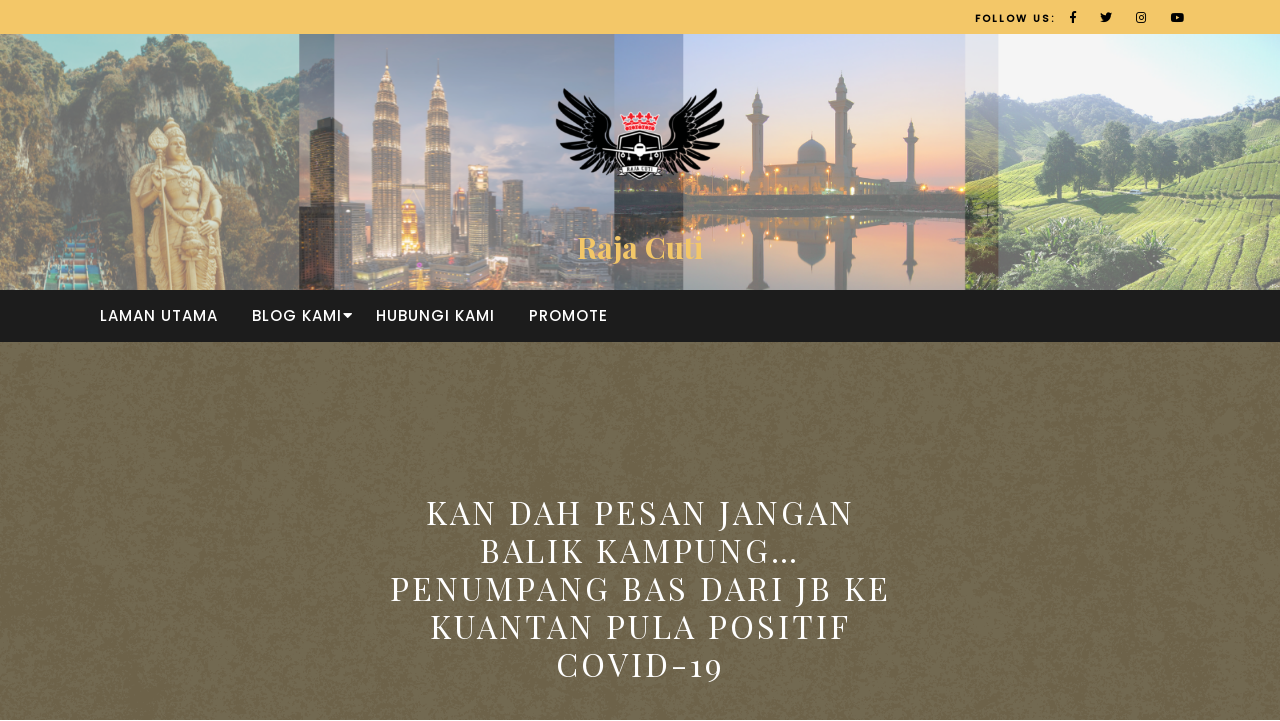

--- FILE ---
content_type: text/html; charset=UTF-8
request_url: https://rajacutiasia.com/2020/03/20/kan-dah-pesan-jangan-balik-kampung-penumpang-bas-dari-jb-ke-kuantan-pula-positif-covid-19/
body_size: 21140
content:
<!DOCTYPE html>
<html dir="ltr" lang="en-US" prefix="og: https://ogp.me/ns#">
<head>
  <meta charset="UTF-8">
  <meta name="viewport" content="width=device-width">
  <link rel="profile" href="https://gmpg.org/xfn/11">
  
		<!-- All in One SEO 4.5.1.1 - aioseo.com -->
		<meta name="description" content="Sebab kes dah jadi serius tentang covid-19, Cik Gaya sangat berminat untuk kita semua fikir sama-sama. Cuba tengok, tempat lain punya cara kuarantin lagi teruk, siap lockdown habis, kita ni cuma kawalan pergerakan je, bukan lockdown. Dan kita masih dibenarkan untuk pergi kemana-mana but disarankan duduk di rumah sebab kita tak nak rantaian covid-19 tu" />
		<meta name="robots" content="max-image-preview:large" />
		<link rel="canonical" href="https://rajacutiasia.com/2020/03/20/kan-dah-pesan-jangan-balik-kampung-penumpang-bas-dari-jb-ke-kuantan-pula-positif-covid-19/" />
		<meta name="generator" content="All in One SEO (AIOSEO) 4.5.1.1" />
		<meta property="og:locale" content="en_US" />
		<meta property="og:site_name" content="Raja Cuti - Teman Cuti Anda" />
		<meta property="og:type" content="article" />
		<meta property="og:title" content="Kan dah pesan jangan balik kampung…penumpang bas dari JB ke Kuantan pula positif covid-19 - Raja Cuti" />
		<meta property="og:description" content="Sebab kes dah jadi serius tentang covid-19, Cik Gaya sangat berminat untuk kita semua fikir sama-sama. Cuba tengok, tempat lain punya cara kuarantin lagi teruk, siap lockdown habis, kita ni cuma kawalan pergerakan je, bukan lockdown. Dan kita masih dibenarkan untuk pergi kemana-mana but disarankan duduk di rumah sebab kita tak nak rantaian covid-19 tu" />
		<meta property="og:url" content="https://rajacutiasia.com/2020/03/20/kan-dah-pesan-jangan-balik-kampung-penumpang-bas-dari-jb-ke-kuantan-pula-positif-covid-19/" />
		<meta property="og:image" content="https://rajacutiasia.com/wp-content/uploads/2019/12/cropped-cropped-favicon-1.png" />
		<meta property="og:image:secure_url" content="https://rajacutiasia.com/wp-content/uploads/2019/12/cropped-cropped-favicon-1.png" />
		<meta property="og:image:width" content="250" />
		<meta property="og:image:height" content="250" />
		<meta property="article:published_time" content="2020-03-20T03:34:46+00:00" />
		<meta property="article:modified_time" content="2020-03-20T03:35:00+00:00" />
		<meta name="twitter:card" content="summary_large_image" />
		<meta name="twitter:title" content="Kan dah pesan jangan balik kampung…penumpang bas dari JB ke Kuantan pula positif covid-19 - Raja Cuti" />
		<meta name="twitter:description" content="Sebab kes dah jadi serius tentang covid-19, Cik Gaya sangat berminat untuk kita semua fikir sama-sama. Cuba tengok, tempat lain punya cara kuarantin lagi teruk, siap lockdown habis, kita ni cuma kawalan pergerakan je, bukan lockdown. Dan kita masih dibenarkan untuk pergi kemana-mana but disarankan duduk di rumah sebab kita tak nak rantaian covid-19 tu" />
		<meta name="twitter:image" content="https://rajacutiasia.com/wp-content/uploads/2019/12/cropped-cropped-favicon-1.png" />
		<script type="application/ld+json" class="aioseo-schema">
			{"@context":"https:\/\/schema.org","@graph":[{"@type":"BlogPosting","@id":"https:\/\/rajacutiasia.com\/2020\/03\/20\/kan-dah-pesan-jangan-balik-kampung-penumpang-bas-dari-jb-ke-kuantan-pula-positif-covid-19\/#blogposting","name":"Kan dah pesan jangan balik kampung\u2026penumpang bas dari JB ke Kuantan pula positif covid-19 - Raja Cuti","headline":"Kan dah pesan jangan balik kampung&#8230;penumpang bas dari JB ke Kuantan pula positif covid-19","author":{"@id":"https:\/\/rajacutiasia.com\/author\/diyanah\/#author"},"publisher":{"@id":"https:\/\/rajacutiasia.com\/#organization"},"image":{"@type":"ImageObject","url":"https:\/\/rajacutiasia.com\/wp-content\/uploads\/2020\/03\/4-Penumpang-Bas-Positif-COVID-19-678x381-2.jpg","width":678,"height":381},"datePublished":"2020-03-20T03:34:46+08:00","dateModified":"2020-03-20T03:35:00+08:00","inLanguage":"en-US","mainEntityOfPage":{"@id":"https:\/\/rajacutiasia.com\/2020\/03\/20\/kan-dah-pesan-jangan-balik-kampung-penumpang-bas-dari-jb-ke-kuantan-pula-positif-covid-19\/#webpage"},"isPartOf":{"@id":"https:\/\/rajacutiasia.com\/2020\/03\/20\/kan-dah-pesan-jangan-balik-kampung-penumpang-bas-dari-jb-ke-kuantan-pula-positif-covid-19\/#webpage"},"articleSection":"tips travel"},{"@type":"BreadcrumbList","@id":"https:\/\/rajacutiasia.com\/2020\/03\/20\/kan-dah-pesan-jangan-balik-kampung-penumpang-bas-dari-jb-ke-kuantan-pula-positif-covid-19\/#breadcrumblist","itemListElement":[{"@type":"ListItem","@id":"https:\/\/rajacutiasia.com\/#listItem","position":1,"name":"Home","item":"https:\/\/rajacutiasia.com\/","nextItem":"https:\/\/rajacutiasia.com\/2020\/#listItem"},{"@type":"ListItem","@id":"https:\/\/rajacutiasia.com\/2020\/#listItem","position":2,"name":"2020","item":"https:\/\/rajacutiasia.com\/2020\/","nextItem":"https:\/\/rajacutiasia.com\/2020\/03\/#listItem","previousItem":"https:\/\/rajacutiasia.com\/#listItem"},{"@type":"ListItem","@id":"https:\/\/rajacutiasia.com\/2020\/03\/#listItem","position":3,"name":"March","item":"https:\/\/rajacutiasia.com\/2020\/03\/","nextItem":"https:\/\/rajacutiasia.com\/2020\/03\/20\/#listItem","previousItem":"https:\/\/rajacutiasia.com\/2020\/#listItem"},{"@type":"ListItem","@id":"https:\/\/rajacutiasia.com\/2020\/03\/20\/#listItem","position":4,"name":"20","item":"https:\/\/rajacutiasia.com\/2020\/03\/20\/","nextItem":"https:\/\/rajacutiasia.com\/2020\/03\/20\/kan-dah-pesan-jangan-balik-kampung-penumpang-bas-dari-jb-ke-kuantan-pula-positif-covid-19\/#listItem","previousItem":"https:\/\/rajacutiasia.com\/2020\/03\/#listItem"},{"@type":"ListItem","@id":"https:\/\/rajacutiasia.com\/2020\/03\/20\/kan-dah-pesan-jangan-balik-kampung-penumpang-bas-dari-jb-ke-kuantan-pula-positif-covid-19\/#listItem","position":5,"name":"Kan dah pesan jangan balik kampung...penumpang bas dari JB ke Kuantan pula positif covid-19","previousItem":"https:\/\/rajacutiasia.com\/2020\/03\/20\/#listItem"}]},{"@type":"Organization","@id":"https:\/\/rajacutiasia.com\/#organization","name":"Raja Cuti","url":"https:\/\/rajacutiasia.com\/","logo":{"@type":"ImageObject","url":"https:\/\/rajacutiasia.com\/wp-content\/uploads\/2019\/12\/cropped-cropped-favicon-1.png","@id":"https:\/\/rajacutiasia.com\/2020\/03\/20\/kan-dah-pesan-jangan-balik-kampung-penumpang-bas-dari-jb-ke-kuantan-pula-positif-covid-19\/#organizationLogo","width":250,"height":250},"image":{"@id":"https:\/\/rajacutiasia.com\/#organizationLogo"}},{"@type":"Person","@id":"https:\/\/rajacutiasia.com\/author\/diyanah\/#author","url":"https:\/\/rajacutiasia.com\/author\/diyanah\/","name":"diyanah","image":{"@type":"ImageObject","@id":"https:\/\/rajacutiasia.com\/2020\/03\/20\/kan-dah-pesan-jangan-balik-kampung-penumpang-bas-dari-jb-ke-kuantan-pula-positif-covid-19\/#authorImage","url":"https:\/\/secure.gravatar.com\/avatar\/d21d4f3c74fe8c8e51ae4f4fcc2a754e?s=96&d=mm&r=g","width":96,"height":96,"caption":"diyanah"}},{"@type":"WebPage","@id":"https:\/\/rajacutiasia.com\/2020\/03\/20\/kan-dah-pesan-jangan-balik-kampung-penumpang-bas-dari-jb-ke-kuantan-pula-positif-covid-19\/#webpage","url":"https:\/\/rajacutiasia.com\/2020\/03\/20\/kan-dah-pesan-jangan-balik-kampung-penumpang-bas-dari-jb-ke-kuantan-pula-positif-covid-19\/","name":"Kan dah pesan jangan balik kampung\u2026penumpang bas dari JB ke Kuantan pula positif covid-19 - Raja Cuti","description":"Sebab kes dah jadi serius tentang covid-19, Cik Gaya sangat berminat untuk kita semua fikir sama-sama. Cuba tengok, tempat lain punya cara kuarantin lagi teruk, siap lockdown habis, kita ni cuma kawalan pergerakan je, bukan lockdown. Dan kita masih dibenarkan untuk pergi kemana-mana but disarankan duduk di rumah sebab kita tak nak rantaian covid-19 tu","inLanguage":"en-US","isPartOf":{"@id":"https:\/\/rajacutiasia.com\/#website"},"breadcrumb":{"@id":"https:\/\/rajacutiasia.com\/2020\/03\/20\/kan-dah-pesan-jangan-balik-kampung-penumpang-bas-dari-jb-ke-kuantan-pula-positif-covid-19\/#breadcrumblist"},"author":{"@id":"https:\/\/rajacutiasia.com\/author\/diyanah\/#author"},"creator":{"@id":"https:\/\/rajacutiasia.com\/author\/diyanah\/#author"},"image":{"@type":"ImageObject","url":"https:\/\/rajacutiasia.com\/wp-content\/uploads\/2020\/03\/4-Penumpang-Bas-Positif-COVID-19-678x381-2.jpg","@id":"https:\/\/rajacutiasia.com\/2020\/03\/20\/kan-dah-pesan-jangan-balik-kampung-penumpang-bas-dari-jb-ke-kuantan-pula-positif-covid-19\/#mainImage","width":678,"height":381},"primaryImageOfPage":{"@id":"https:\/\/rajacutiasia.com\/2020\/03\/20\/kan-dah-pesan-jangan-balik-kampung-penumpang-bas-dari-jb-ke-kuantan-pula-positif-covid-19\/#mainImage"},"datePublished":"2020-03-20T03:34:46+08:00","dateModified":"2020-03-20T03:35:00+08:00"},{"@type":"WebSite","@id":"https:\/\/rajacutiasia.com\/#website","url":"https:\/\/rajacutiasia.com\/","name":"Raja Cuti","description":"Teman Cuti Anda","inLanguage":"en-US","publisher":{"@id":"https:\/\/rajacutiasia.com\/#organization"}}]}
		</script>
		<!-- All in One SEO -->


	<!-- This site is optimized with the Yoast SEO plugin v19.13 - https://yoast.com/wordpress/plugins/seo/ -->
	<title>Kan dah pesan jangan balik kampung…penumpang bas dari JB ke Kuantan pula positif covid-19 - Raja Cuti</title>
	<meta name="description" content="Penumpang bas dari JB ke Kuantan disahkan positif covid-19 dan semua penumpang telah dipanggil balik untuk saringan." />
	<link rel="canonical" href="https://rajacutiasia.com/2020/03/20/kan-dah-pesan-jangan-balik-kampung-penumpang-bas-dari-jb-ke-kuantan-pula-positif-covid-19/" />
	<meta property="og:locale" content="en_US" />
	<meta property="og:type" content="article" />
	<meta property="og:title" content="Kan dah pesan jangan balik kampung...penumpang bas dari JB ke Kuantan pula positif covid-19 - Raja Cuti" />
	<meta property="og:description" content="Penumpang bas dari JB ke Kuantan disahkan positif covid-19 dan semua penumpang telah dipanggil balik untuk saringan." />
	<meta property="og:url" content="https://rajacutiasia.com/2020/03/20/kan-dah-pesan-jangan-balik-kampung-penumpang-bas-dari-jb-ke-kuantan-pula-positif-covid-19/" />
	<meta property="og:site_name" content="Raja Cuti" />
	<meta property="article:published_time" content="2020-03-20T03:34:46+00:00" />
	<meta property="article:modified_time" content="2020-03-20T03:35:00+00:00" />
	<meta property="og:image" content="https://rajacutiasia.com/wp-content/uploads/2020/03/4-Penumpang-Bas-Positif-COVID-19-678x381-2.jpg" />
	<meta property="og:image:width" content="678" />
	<meta property="og:image:height" content="381" />
	<meta property="og:image:type" content="image/jpeg" />
	<meta name="author" content="diyanah" />
	<meta name="twitter:card" content="summary_large_image" />
	<meta name="twitter:label1" content="Written by" />
	<meta name="twitter:data1" content="diyanah" />
	<meta name="twitter:label2" content="Est. reading time" />
	<meta name="twitter:data2" content="3 minutes" />
	<script type="application/ld+json" class="yoast-schema-graph">{"@context":"https://schema.org","@graph":[{"@type":"Article","@id":"https://rajacutiasia.com/2020/03/20/kan-dah-pesan-jangan-balik-kampung-penumpang-bas-dari-jb-ke-kuantan-pula-positif-covid-19/#article","isPartOf":{"@id":"https://rajacutiasia.com/2020/03/20/kan-dah-pesan-jangan-balik-kampung-penumpang-bas-dari-jb-ke-kuantan-pula-positif-covid-19/"},"author":{"name":"diyanah","@id":"https://rajacutiasia.com/#/schema/person/c127138d041a8258a02967ae544ea7fc"},"headline":"Kan dah pesan jangan balik kampung&#8230;penumpang bas dari JB ke Kuantan pula positif covid-19","datePublished":"2020-03-20T03:34:46+00:00","dateModified":"2020-03-20T03:35:00+00:00","mainEntityOfPage":{"@id":"https://rajacutiasia.com/2020/03/20/kan-dah-pesan-jangan-balik-kampung-penumpang-bas-dari-jb-ke-kuantan-pula-positif-covid-19/"},"wordCount":651,"commentCount":0,"publisher":{"@id":"https://rajacutiasia.com/#organization"},"image":{"@id":"https://rajacutiasia.com/2020/03/20/kan-dah-pesan-jangan-balik-kampung-penumpang-bas-dari-jb-ke-kuantan-pula-positif-covid-19/#primaryimage"},"thumbnailUrl":"https://rajacutiasia.com/wp-content/uploads/2020/03/4-Penumpang-Bas-Positif-COVID-19-678x381-2.jpg","articleSection":["tips travel"],"inLanguage":"en-US","potentialAction":[{"@type":"CommentAction","name":"Comment","target":["https://rajacutiasia.com/2020/03/20/kan-dah-pesan-jangan-balik-kampung-penumpang-bas-dari-jb-ke-kuantan-pula-positif-covid-19/#respond"]}]},{"@type":"WebPage","@id":"https://rajacutiasia.com/2020/03/20/kan-dah-pesan-jangan-balik-kampung-penumpang-bas-dari-jb-ke-kuantan-pula-positif-covid-19/","url":"https://rajacutiasia.com/2020/03/20/kan-dah-pesan-jangan-balik-kampung-penumpang-bas-dari-jb-ke-kuantan-pula-positif-covid-19/","name":"Kan dah pesan jangan balik kampung...penumpang bas dari JB ke Kuantan pula positif covid-19 - Raja Cuti","isPartOf":{"@id":"https://rajacutiasia.com/#website"},"primaryImageOfPage":{"@id":"https://rajacutiasia.com/2020/03/20/kan-dah-pesan-jangan-balik-kampung-penumpang-bas-dari-jb-ke-kuantan-pula-positif-covid-19/#primaryimage"},"image":{"@id":"https://rajacutiasia.com/2020/03/20/kan-dah-pesan-jangan-balik-kampung-penumpang-bas-dari-jb-ke-kuantan-pula-positif-covid-19/#primaryimage"},"thumbnailUrl":"https://rajacutiasia.com/wp-content/uploads/2020/03/4-Penumpang-Bas-Positif-COVID-19-678x381-2.jpg","datePublished":"2020-03-20T03:34:46+00:00","dateModified":"2020-03-20T03:35:00+00:00","description":"Penumpang bas dari JB ke Kuantan disahkan positif covid-19 dan semua penumpang telah dipanggil balik untuk saringan.","breadcrumb":{"@id":"https://rajacutiasia.com/2020/03/20/kan-dah-pesan-jangan-balik-kampung-penumpang-bas-dari-jb-ke-kuantan-pula-positif-covid-19/#breadcrumb"},"inLanguage":"en-US","potentialAction":[{"@type":"ReadAction","target":["https://rajacutiasia.com/2020/03/20/kan-dah-pesan-jangan-balik-kampung-penumpang-bas-dari-jb-ke-kuantan-pula-positif-covid-19/"]}]},{"@type":"ImageObject","inLanguage":"en-US","@id":"https://rajacutiasia.com/2020/03/20/kan-dah-pesan-jangan-balik-kampung-penumpang-bas-dari-jb-ke-kuantan-pula-positif-covid-19/#primaryimage","url":"https://rajacutiasia.com/wp-content/uploads/2020/03/4-Penumpang-Bas-Positif-COVID-19-678x381-2.jpg","contentUrl":"https://rajacutiasia.com/wp-content/uploads/2020/03/4-Penumpang-Bas-Positif-COVID-19-678x381-2.jpg","width":678,"height":381},{"@type":"BreadcrumbList","@id":"https://rajacutiasia.com/2020/03/20/kan-dah-pesan-jangan-balik-kampung-penumpang-bas-dari-jb-ke-kuantan-pula-positif-covid-19/#breadcrumb","itemListElement":[{"@type":"ListItem","position":1,"name":"Home","item":"https://rajacutiasia.com/"},{"@type":"ListItem","position":2,"name":"Kan dah pesan jangan balik kampung&#8230;penumpang bas dari JB ke Kuantan pula positif covid-19"}]},{"@type":"WebSite","@id":"https://rajacutiasia.com/#website","url":"https://rajacutiasia.com/","name":"Raja Cuti","description":"Teman Cuti Anda","publisher":{"@id":"https://rajacutiasia.com/#organization"},"potentialAction":[{"@type":"SearchAction","target":{"@type":"EntryPoint","urlTemplate":"https://rajacutiasia.com/?s={search_term_string}"},"query-input":"required name=search_term_string"}],"inLanguage":"en-US"},{"@type":"Organization","@id":"https://rajacutiasia.com/#organization","name":"Raja Cuti","url":"https://rajacutiasia.com/","logo":{"@type":"ImageObject","inLanguage":"en-US","@id":"https://rajacutiasia.com/#/schema/logo/image/","url":"https://rajacutiasia.com/wp-content/uploads/2019/12/cropped-cropped-favicon-1.png","contentUrl":"https://rajacutiasia.com/wp-content/uploads/2019/12/cropped-cropped-favicon-1.png","width":250,"height":250,"caption":"Raja Cuti"},"image":{"@id":"https://rajacutiasia.com/#/schema/logo/image/"}},{"@type":"Person","@id":"https://rajacutiasia.com/#/schema/person/c127138d041a8258a02967ae544ea7fc","name":"diyanah","image":{"@type":"ImageObject","inLanguage":"en-US","@id":"https://rajacutiasia.com/#/schema/person/image/","url":"https://secure.gravatar.com/avatar/d21d4f3c74fe8c8e51ae4f4fcc2a754e?s=96&d=mm&r=g","contentUrl":"https://secure.gravatar.com/avatar/d21d4f3c74fe8c8e51ae4f4fcc2a754e?s=96&d=mm&r=g","caption":"diyanah"},"url":"https://rajacutiasia.com/author/diyanah/"}]}</script>
	<!-- / Yoast SEO plugin. -->


<link rel='dns-prefetch' href='//fonts.googleapis.com' />
<link rel='dns-prefetch' href='//s.w.org' />
<link rel="alternate" type="application/rss+xml" title="Raja Cuti &raquo; Feed" href="https://rajacutiasia.com/feed/" />
<link rel="alternate" type="application/rss+xml" title="Raja Cuti &raquo; Comments Feed" href="https://rajacutiasia.com/comments/feed/" />
<link rel="alternate" type="application/rss+xml" title="Raja Cuti &raquo; Kan dah pesan jangan balik kampung&#8230;penumpang bas dari JB ke Kuantan pula positif covid-19 Comments Feed" href="https://rajacutiasia.com/2020/03/20/kan-dah-pesan-jangan-balik-kampung-penumpang-bas-dari-jb-ke-kuantan-pula-positif-covid-19/feed/" />
		<!-- This site uses the Google Analytics by MonsterInsights plugin v9.11.0 - Using Analytics tracking - https://www.monsterinsights.com/ -->
							<script src="//www.googletagmanager.com/gtag/js?id=G-WP7G3YPQRJ"  data-cfasync="false" data-wpfc-render="false" type="text/javascript" async></script>
			<script data-cfasync="false" data-wpfc-render="false" type="text/javascript">
				var mi_version = '9.11.0';
				var mi_track_user = true;
				var mi_no_track_reason = '';
								var MonsterInsightsDefaultLocations = {"page_location":"https:\/\/rajacutiasia.com\/2020\/03\/20\/kan-dah-pesan-jangan-balik-kampung-penumpang-bas-dari-jb-ke-kuantan-pula-positif-covid-19\/"};
								if ( typeof MonsterInsightsPrivacyGuardFilter === 'function' ) {
					var MonsterInsightsLocations = (typeof MonsterInsightsExcludeQuery === 'object') ? MonsterInsightsPrivacyGuardFilter( MonsterInsightsExcludeQuery ) : MonsterInsightsPrivacyGuardFilter( MonsterInsightsDefaultLocations );
				} else {
					var MonsterInsightsLocations = (typeof MonsterInsightsExcludeQuery === 'object') ? MonsterInsightsExcludeQuery : MonsterInsightsDefaultLocations;
				}

								var disableStrs = [
										'ga-disable-G-WP7G3YPQRJ',
									];

				/* Function to detect opted out users */
				function __gtagTrackerIsOptedOut() {
					for (var index = 0; index < disableStrs.length; index++) {
						if (document.cookie.indexOf(disableStrs[index] + '=true') > -1) {
							return true;
						}
					}

					return false;
				}

				/* Disable tracking if the opt-out cookie exists. */
				if (__gtagTrackerIsOptedOut()) {
					for (var index = 0; index < disableStrs.length; index++) {
						window[disableStrs[index]] = true;
					}
				}

				/* Opt-out function */
				function __gtagTrackerOptout() {
					for (var index = 0; index < disableStrs.length; index++) {
						document.cookie = disableStrs[index] + '=true; expires=Thu, 31 Dec 2099 23:59:59 UTC; path=/';
						window[disableStrs[index]] = true;
					}
				}

				if ('undefined' === typeof gaOptout) {
					function gaOptout() {
						__gtagTrackerOptout();
					}
				}
								window.dataLayer = window.dataLayer || [];

				window.MonsterInsightsDualTracker = {
					helpers: {},
					trackers: {},
				};
				if (mi_track_user) {
					function __gtagDataLayer() {
						dataLayer.push(arguments);
					}

					function __gtagTracker(type, name, parameters) {
						if (!parameters) {
							parameters = {};
						}

						if (parameters.send_to) {
							__gtagDataLayer.apply(null, arguments);
							return;
						}

						if (type === 'event') {
														parameters.send_to = monsterinsights_frontend.v4_id;
							var hookName = name;
							if (typeof parameters['event_category'] !== 'undefined') {
								hookName = parameters['event_category'] + ':' + name;
							}

							if (typeof MonsterInsightsDualTracker.trackers[hookName] !== 'undefined') {
								MonsterInsightsDualTracker.trackers[hookName](parameters);
							} else {
								__gtagDataLayer('event', name, parameters);
							}
							
						} else {
							__gtagDataLayer.apply(null, arguments);
						}
					}

					__gtagTracker('js', new Date());
					__gtagTracker('set', {
						'developer_id.dZGIzZG': true,
											});
					if ( MonsterInsightsLocations.page_location ) {
						__gtagTracker('set', MonsterInsightsLocations);
					}
										__gtagTracker('config', 'G-WP7G3YPQRJ', {"forceSSL":"true","link_attribution":"true"} );
										window.gtag = __gtagTracker;										(function () {
						/* https://developers.google.com/analytics/devguides/collection/analyticsjs/ */
						/* ga and __gaTracker compatibility shim. */
						var noopfn = function () {
							return null;
						};
						var newtracker = function () {
							return new Tracker();
						};
						var Tracker = function () {
							return null;
						};
						var p = Tracker.prototype;
						p.get = noopfn;
						p.set = noopfn;
						p.send = function () {
							var args = Array.prototype.slice.call(arguments);
							args.unshift('send');
							__gaTracker.apply(null, args);
						};
						var __gaTracker = function () {
							var len = arguments.length;
							if (len === 0) {
								return;
							}
							var f = arguments[len - 1];
							if (typeof f !== 'object' || f === null || typeof f.hitCallback !== 'function') {
								if ('send' === arguments[0]) {
									var hitConverted, hitObject = false, action;
									if ('event' === arguments[1]) {
										if ('undefined' !== typeof arguments[3]) {
											hitObject = {
												'eventAction': arguments[3],
												'eventCategory': arguments[2],
												'eventLabel': arguments[4],
												'value': arguments[5] ? arguments[5] : 1,
											}
										}
									}
									if ('pageview' === arguments[1]) {
										if ('undefined' !== typeof arguments[2]) {
											hitObject = {
												'eventAction': 'page_view',
												'page_path': arguments[2],
											}
										}
									}
									if (typeof arguments[2] === 'object') {
										hitObject = arguments[2];
									}
									if (typeof arguments[5] === 'object') {
										Object.assign(hitObject, arguments[5]);
									}
									if ('undefined' !== typeof arguments[1].hitType) {
										hitObject = arguments[1];
										if ('pageview' === hitObject.hitType) {
											hitObject.eventAction = 'page_view';
										}
									}
									if (hitObject) {
										action = 'timing' === arguments[1].hitType ? 'timing_complete' : hitObject.eventAction;
										hitConverted = mapArgs(hitObject);
										__gtagTracker('event', action, hitConverted);
									}
								}
								return;
							}

							function mapArgs(args) {
								var arg, hit = {};
								var gaMap = {
									'eventCategory': 'event_category',
									'eventAction': 'event_action',
									'eventLabel': 'event_label',
									'eventValue': 'event_value',
									'nonInteraction': 'non_interaction',
									'timingCategory': 'event_category',
									'timingVar': 'name',
									'timingValue': 'value',
									'timingLabel': 'event_label',
									'page': 'page_path',
									'location': 'page_location',
									'title': 'page_title',
									'referrer' : 'page_referrer',
								};
								for (arg in args) {
																		if (!(!args.hasOwnProperty(arg) || !gaMap.hasOwnProperty(arg))) {
										hit[gaMap[arg]] = args[arg];
									} else {
										hit[arg] = args[arg];
									}
								}
								return hit;
							}

							try {
								f.hitCallback();
							} catch (ex) {
							}
						};
						__gaTracker.create = newtracker;
						__gaTracker.getByName = newtracker;
						__gaTracker.getAll = function () {
							return [];
						};
						__gaTracker.remove = noopfn;
						__gaTracker.loaded = true;
						window['__gaTracker'] = __gaTracker;
					})();
									} else {
										console.log("");
					(function () {
						function __gtagTracker() {
							return null;
						}

						window['__gtagTracker'] = __gtagTracker;
						window['gtag'] = __gtagTracker;
					})();
									}
			</script>
							<!-- / Google Analytics by MonsterInsights -->
		<script type="text/javascript">
window._wpemojiSettings = {"baseUrl":"https:\/\/s.w.org\/images\/core\/emoji\/13.1.0\/72x72\/","ext":".png","svgUrl":"https:\/\/s.w.org\/images\/core\/emoji\/13.1.0\/svg\/","svgExt":".svg","source":{"concatemoji":"https:\/\/rajacutiasia.com\/wp-includes\/js\/wp-emoji-release.min.js?ver=5.9.12"}};
/*! This file is auto-generated */
!function(e,a,t){var n,r,o,i=a.createElement("canvas"),p=i.getContext&&i.getContext("2d");function s(e,t){var a=String.fromCharCode;p.clearRect(0,0,i.width,i.height),p.fillText(a.apply(this,e),0,0);e=i.toDataURL();return p.clearRect(0,0,i.width,i.height),p.fillText(a.apply(this,t),0,0),e===i.toDataURL()}function c(e){var t=a.createElement("script");t.src=e,t.defer=t.type="text/javascript",a.getElementsByTagName("head")[0].appendChild(t)}for(o=Array("flag","emoji"),t.supports={everything:!0,everythingExceptFlag:!0},r=0;r<o.length;r++)t.supports[o[r]]=function(e){if(!p||!p.fillText)return!1;switch(p.textBaseline="top",p.font="600 32px Arial",e){case"flag":return s([127987,65039,8205,9895,65039],[127987,65039,8203,9895,65039])?!1:!s([55356,56826,55356,56819],[55356,56826,8203,55356,56819])&&!s([55356,57332,56128,56423,56128,56418,56128,56421,56128,56430,56128,56423,56128,56447],[55356,57332,8203,56128,56423,8203,56128,56418,8203,56128,56421,8203,56128,56430,8203,56128,56423,8203,56128,56447]);case"emoji":return!s([10084,65039,8205,55357,56613],[10084,65039,8203,55357,56613])}return!1}(o[r]),t.supports.everything=t.supports.everything&&t.supports[o[r]],"flag"!==o[r]&&(t.supports.everythingExceptFlag=t.supports.everythingExceptFlag&&t.supports[o[r]]);t.supports.everythingExceptFlag=t.supports.everythingExceptFlag&&!t.supports.flag,t.DOMReady=!1,t.readyCallback=function(){t.DOMReady=!0},t.supports.everything||(n=function(){t.readyCallback()},a.addEventListener?(a.addEventListener("DOMContentLoaded",n,!1),e.addEventListener("load",n,!1)):(e.attachEvent("onload",n),a.attachEvent("onreadystatechange",function(){"complete"===a.readyState&&t.readyCallback()})),(n=t.source||{}).concatemoji?c(n.concatemoji):n.wpemoji&&n.twemoji&&(c(n.twemoji),c(n.wpemoji)))}(window,document,window._wpemojiSettings);
</script>
<style type="text/css">
img.wp-smiley,
img.emoji {
	display: inline !important;
	border: none !important;
	box-shadow: none !important;
	height: 1em !important;
	width: 1em !important;
	margin: 0 0.07em !important;
	vertical-align: -0.1em !important;
	background: none !important;
	padding: 0 !important;
}
</style>
	<link rel='stylesheet' id='lsd-frontend-css'  href='https://rajacutiasia.com/wp-content/plugins/listdom/assets/css/frontend.css?ver=2.6.0' type='text/css' media='all' />
<link rel='stylesheet' id='google-font-lato-css'  href='https://fonts.googleapis.com/css?family=Lato&#038;ver=5.9.12' type='text/css' media='all' />
<link rel='stylesheet' id='lsd-personalized-css'  href='https://rajacutiasia.com/wp-content/plugins/listdom/assets/css/personalized.css?ver=2.6.0' type='text/css' media='all' />
<link rel='stylesheet' id='fontawesome-css'  href='https://rajacutiasia.com/wp-content/plugins/listdom/assets/packages/font-awesome/css/font-awesome.min.css?ver=2.6.0' type='text/css' media='all' />
<link rel='stylesheet' id='simplelightbox-css'  href='https://rajacutiasia.com/wp-content/plugins/listdom/assets/packages/simplelightbox/simple-lightbox.min.css?ver=2.6.0' type='text/css' media='all' />
<link rel='stylesheet' id='featherlight-css'  href='https://rajacutiasia.com/wp-content/plugins/listdom/assets/packages/featherlight/fl.min.css?ver=2.6.0' type='text/css' media='all' />
<link rel='stylesheet' id='select2-css'  href='https://rajacutiasia.com/wp-content/plugins/listdom/assets/packages/select2/select2.min.css?ver=2.6.0' type='text/css' media='all' />
<link rel='stylesheet' id='lightslider-css'  href='https://rajacutiasia.com/wp-content/plugins/listdom/assets/packages/lightslider/css/lightslider.css?ver=2.6.0' type='text/css' media='all' />
<link rel='stylesheet' id='premium-addons-css'  href='https://rajacutiasia.com/wp-content/plugins/premium-addons-for-elementor/assets/frontend/min-css/premium-addons.min.css?ver=4.10.15' type='text/css' media='all' />
<link rel='stylesheet' id='wp-block-library-css'  href='https://rajacutiasia.com/wp-includes/css/dist/block-library/style.min.css?ver=5.9.12' type='text/css' media='all' />
<style id='wp-block-library-theme-inline-css' type='text/css'>
.wp-block-audio figcaption{color:#555;font-size:13px;text-align:center}.is-dark-theme .wp-block-audio figcaption{color:hsla(0,0%,100%,.65)}.wp-block-code>code{font-family:Menlo,Consolas,monaco,monospace;color:#1e1e1e;padding:.8em 1em;border:1px solid #ddd;border-radius:4px}.wp-block-embed figcaption{color:#555;font-size:13px;text-align:center}.is-dark-theme .wp-block-embed figcaption{color:hsla(0,0%,100%,.65)}.blocks-gallery-caption{color:#555;font-size:13px;text-align:center}.is-dark-theme .blocks-gallery-caption{color:hsla(0,0%,100%,.65)}.wp-block-image figcaption{color:#555;font-size:13px;text-align:center}.is-dark-theme .wp-block-image figcaption{color:hsla(0,0%,100%,.65)}.wp-block-pullquote{border-top:4px solid;border-bottom:4px solid;margin-bottom:1.75em;color:currentColor}.wp-block-pullquote__citation,.wp-block-pullquote cite,.wp-block-pullquote footer{color:currentColor;text-transform:uppercase;font-size:.8125em;font-style:normal}.wp-block-quote{border-left:.25em solid;margin:0 0 1.75em;padding-left:1em}.wp-block-quote cite,.wp-block-quote footer{color:currentColor;font-size:.8125em;position:relative;font-style:normal}.wp-block-quote.has-text-align-right{border-left:none;border-right:.25em solid;padding-left:0;padding-right:1em}.wp-block-quote.has-text-align-center{border:none;padding-left:0}.wp-block-quote.is-large,.wp-block-quote.is-style-large,.wp-block-quote.is-style-plain{border:none}.wp-block-search .wp-block-search__label{font-weight:700}.wp-block-group:where(.has-background){padding:1.25em 2.375em}.wp-block-separator{border:none;border-bottom:2px solid;margin-left:auto;margin-right:auto;opacity:.4}.wp-block-separator:not(.is-style-wide):not(.is-style-dots){width:100px}.wp-block-separator.has-background:not(.is-style-dots){border-bottom:none;height:1px}.wp-block-separator.has-background:not(.is-style-wide):not(.is-style-dots){height:2px}.wp-block-table thead{border-bottom:3px solid}.wp-block-table tfoot{border-top:3px solid}.wp-block-table td,.wp-block-table th{padding:.5em;border:1px solid;word-break:normal}.wp-block-table figcaption{color:#555;font-size:13px;text-align:center}.is-dark-theme .wp-block-table figcaption{color:hsla(0,0%,100%,.65)}.wp-block-video figcaption{color:#555;font-size:13px;text-align:center}.is-dark-theme .wp-block-video figcaption{color:hsla(0,0%,100%,.65)}.wp-block-template-part.has-background{padding:1.25em 2.375em;margin-top:0;margin-bottom:0}
</style>
<style id='global-styles-inline-css' type='text/css'>
body{--wp--preset--color--black: #000000;--wp--preset--color--cyan-bluish-gray: #abb8c3;--wp--preset--color--white: #ffffff;--wp--preset--color--pale-pink: #f78da7;--wp--preset--color--vivid-red: #cf2e2e;--wp--preset--color--luminous-vivid-orange: #ff6900;--wp--preset--color--luminous-vivid-amber: #fcb900;--wp--preset--color--light-green-cyan: #7bdcb5;--wp--preset--color--vivid-green-cyan: #00d084;--wp--preset--color--pale-cyan-blue: #8ed1fc;--wp--preset--color--vivid-cyan-blue: #0693e3;--wp--preset--color--vivid-purple: #9b51e0;--wp--preset--gradient--vivid-cyan-blue-to-vivid-purple: linear-gradient(135deg,rgba(6,147,227,1) 0%,rgb(155,81,224) 100%);--wp--preset--gradient--light-green-cyan-to-vivid-green-cyan: linear-gradient(135deg,rgb(122,220,180) 0%,rgb(0,208,130) 100%);--wp--preset--gradient--luminous-vivid-amber-to-luminous-vivid-orange: linear-gradient(135deg,rgba(252,185,0,1) 0%,rgba(255,105,0,1) 100%);--wp--preset--gradient--luminous-vivid-orange-to-vivid-red: linear-gradient(135deg,rgba(255,105,0,1) 0%,rgb(207,46,46) 100%);--wp--preset--gradient--very-light-gray-to-cyan-bluish-gray: linear-gradient(135deg,rgb(238,238,238) 0%,rgb(169,184,195) 100%);--wp--preset--gradient--cool-to-warm-spectrum: linear-gradient(135deg,rgb(74,234,220) 0%,rgb(151,120,209) 20%,rgb(207,42,186) 40%,rgb(238,44,130) 60%,rgb(251,105,98) 80%,rgb(254,248,76) 100%);--wp--preset--gradient--blush-light-purple: linear-gradient(135deg,rgb(255,206,236) 0%,rgb(152,150,240) 100%);--wp--preset--gradient--blush-bordeaux: linear-gradient(135deg,rgb(254,205,165) 0%,rgb(254,45,45) 50%,rgb(107,0,62) 100%);--wp--preset--gradient--luminous-dusk: linear-gradient(135deg,rgb(255,203,112) 0%,rgb(199,81,192) 50%,rgb(65,88,208) 100%);--wp--preset--gradient--pale-ocean: linear-gradient(135deg,rgb(255,245,203) 0%,rgb(182,227,212) 50%,rgb(51,167,181) 100%);--wp--preset--gradient--electric-grass: linear-gradient(135deg,rgb(202,248,128) 0%,rgb(113,206,126) 100%);--wp--preset--gradient--midnight: linear-gradient(135deg,rgb(2,3,129) 0%,rgb(40,116,252) 100%);--wp--preset--duotone--dark-grayscale: url('#wp-duotone-dark-grayscale');--wp--preset--duotone--grayscale: url('#wp-duotone-grayscale');--wp--preset--duotone--purple-yellow: url('#wp-duotone-purple-yellow');--wp--preset--duotone--blue-red: url('#wp-duotone-blue-red');--wp--preset--duotone--midnight: url('#wp-duotone-midnight');--wp--preset--duotone--magenta-yellow: url('#wp-duotone-magenta-yellow');--wp--preset--duotone--purple-green: url('#wp-duotone-purple-green');--wp--preset--duotone--blue-orange: url('#wp-duotone-blue-orange');--wp--preset--font-size--small: 13px;--wp--preset--font-size--medium: 20px;--wp--preset--font-size--large: 36px;--wp--preset--font-size--x-large: 42px;}.has-black-color{color: var(--wp--preset--color--black) !important;}.has-cyan-bluish-gray-color{color: var(--wp--preset--color--cyan-bluish-gray) !important;}.has-white-color{color: var(--wp--preset--color--white) !important;}.has-pale-pink-color{color: var(--wp--preset--color--pale-pink) !important;}.has-vivid-red-color{color: var(--wp--preset--color--vivid-red) !important;}.has-luminous-vivid-orange-color{color: var(--wp--preset--color--luminous-vivid-orange) !important;}.has-luminous-vivid-amber-color{color: var(--wp--preset--color--luminous-vivid-amber) !important;}.has-light-green-cyan-color{color: var(--wp--preset--color--light-green-cyan) !important;}.has-vivid-green-cyan-color{color: var(--wp--preset--color--vivid-green-cyan) !important;}.has-pale-cyan-blue-color{color: var(--wp--preset--color--pale-cyan-blue) !important;}.has-vivid-cyan-blue-color{color: var(--wp--preset--color--vivid-cyan-blue) !important;}.has-vivid-purple-color{color: var(--wp--preset--color--vivid-purple) !important;}.has-black-background-color{background-color: var(--wp--preset--color--black) !important;}.has-cyan-bluish-gray-background-color{background-color: var(--wp--preset--color--cyan-bluish-gray) !important;}.has-white-background-color{background-color: var(--wp--preset--color--white) !important;}.has-pale-pink-background-color{background-color: var(--wp--preset--color--pale-pink) !important;}.has-vivid-red-background-color{background-color: var(--wp--preset--color--vivid-red) !important;}.has-luminous-vivid-orange-background-color{background-color: var(--wp--preset--color--luminous-vivid-orange) !important;}.has-luminous-vivid-amber-background-color{background-color: var(--wp--preset--color--luminous-vivid-amber) !important;}.has-light-green-cyan-background-color{background-color: var(--wp--preset--color--light-green-cyan) !important;}.has-vivid-green-cyan-background-color{background-color: var(--wp--preset--color--vivid-green-cyan) !important;}.has-pale-cyan-blue-background-color{background-color: var(--wp--preset--color--pale-cyan-blue) !important;}.has-vivid-cyan-blue-background-color{background-color: var(--wp--preset--color--vivid-cyan-blue) !important;}.has-vivid-purple-background-color{background-color: var(--wp--preset--color--vivid-purple) !important;}.has-black-border-color{border-color: var(--wp--preset--color--black) !important;}.has-cyan-bluish-gray-border-color{border-color: var(--wp--preset--color--cyan-bluish-gray) !important;}.has-white-border-color{border-color: var(--wp--preset--color--white) !important;}.has-pale-pink-border-color{border-color: var(--wp--preset--color--pale-pink) !important;}.has-vivid-red-border-color{border-color: var(--wp--preset--color--vivid-red) !important;}.has-luminous-vivid-orange-border-color{border-color: var(--wp--preset--color--luminous-vivid-orange) !important;}.has-luminous-vivid-amber-border-color{border-color: var(--wp--preset--color--luminous-vivid-amber) !important;}.has-light-green-cyan-border-color{border-color: var(--wp--preset--color--light-green-cyan) !important;}.has-vivid-green-cyan-border-color{border-color: var(--wp--preset--color--vivid-green-cyan) !important;}.has-pale-cyan-blue-border-color{border-color: var(--wp--preset--color--pale-cyan-blue) !important;}.has-vivid-cyan-blue-border-color{border-color: var(--wp--preset--color--vivid-cyan-blue) !important;}.has-vivid-purple-border-color{border-color: var(--wp--preset--color--vivid-purple) !important;}.has-vivid-cyan-blue-to-vivid-purple-gradient-background{background: var(--wp--preset--gradient--vivid-cyan-blue-to-vivid-purple) !important;}.has-light-green-cyan-to-vivid-green-cyan-gradient-background{background: var(--wp--preset--gradient--light-green-cyan-to-vivid-green-cyan) !important;}.has-luminous-vivid-amber-to-luminous-vivid-orange-gradient-background{background: var(--wp--preset--gradient--luminous-vivid-amber-to-luminous-vivid-orange) !important;}.has-luminous-vivid-orange-to-vivid-red-gradient-background{background: var(--wp--preset--gradient--luminous-vivid-orange-to-vivid-red) !important;}.has-very-light-gray-to-cyan-bluish-gray-gradient-background{background: var(--wp--preset--gradient--very-light-gray-to-cyan-bluish-gray) !important;}.has-cool-to-warm-spectrum-gradient-background{background: var(--wp--preset--gradient--cool-to-warm-spectrum) !important;}.has-blush-light-purple-gradient-background{background: var(--wp--preset--gradient--blush-light-purple) !important;}.has-blush-bordeaux-gradient-background{background: var(--wp--preset--gradient--blush-bordeaux) !important;}.has-luminous-dusk-gradient-background{background: var(--wp--preset--gradient--luminous-dusk) !important;}.has-pale-ocean-gradient-background{background: var(--wp--preset--gradient--pale-ocean) !important;}.has-electric-grass-gradient-background{background: var(--wp--preset--gradient--electric-grass) !important;}.has-midnight-gradient-background{background: var(--wp--preset--gradient--midnight) !important;}.has-small-font-size{font-size: var(--wp--preset--font-size--small) !important;}.has-medium-font-size{font-size: var(--wp--preset--font-size--medium) !important;}.has-large-font-size{font-size: var(--wp--preset--font-size--large) !important;}.has-x-large-font-size{font-size: var(--wp--preset--font-size--x-large) !important;}
</style>
<link rel='stylesheet' id='tnado_hidefi_styles-css'  href='https://rajacutiasia.com/wp-content/plugins/hide-featured-image-on-all-single-pagepost//tnado-styles.css?ver=5.9.12' type='text/css' media='all' />
<link rel='stylesheet' id='SFSImainCss-css'  href='https://rajacutiasia.com/wp-content/plugins/ultimate-social-media-icons/css/sfsi-style.css?ver=2.8.6' type='text/css' media='all' />
<link rel='stylesheet' id='adventure-travelling-fonts-css'  href='//fonts.googleapis.com/css?family=Playfair%20Display%3A400%2C400i%2C700%2C700i%2C900%2C900i%7CPoppins%3A200%2C200i%2C300%2C300i%2C400%2C400i%2C500%7CNunito%3Aital%2Cwght%400%2C200%3B0%2C300%3B0%2C400%3B0%2C500%3B0%2C600%3B0%2C700%3B0%2C800%3B0%2C900%3B1%2C200%3B1%2C300%3B1%2C400%3B1%2C500%3B1%2C600%3B1%2C700%3B1%2C800%3B1%2C900' type='text/css' media='all' />
<link rel='stylesheet' id='bootstrap-css-css'  href='https://rajacutiasia.com/wp-content/themes/adventure-travelling/assets/css/bootstrap.css?ver=2.3' type='text/css' media='all' />
<link rel='stylesheet' id='adventure-travelling-style-css'  href='https://rajacutiasia.com/wp-content/themes/adventure-travelling/style.css?ver=2.3' type='text/css' media='all' />
<style id='adventure-travelling-style-inline-css' type='text/css'>
button[type="submit"],.top-header,.main-navigation .menu > ul > li.highlight,.box:before,.box:after,a.added_to_cart.wc-forward,.woocommerce #respond input#submit, .woocommerce a.button, .woocommerce button.button, .woocommerce input.button,.woocommerce #respond input#submit.alt, .woocommerce a.button.alt, .woocommerce button.button.alt, .woocommerce input.button.alt,a.added_to_cart.wc-forward,.page-numbers,.prev.page-numbers,.next.page-numbers,span.meta-nav,#theme-sidebar button[type="submit"],#footer button[type="submit"],#comments input[type="submit"],.book-tkt-btn a.register-btn #slider .carousel-control-next-icon, .more-btn i, .search-box i , .more-btn a , .blog-info, #slider .carousel-control-next-icon:hover , #slider .carousel-control-prev-icon:hover,.error-404 [type="submit"] ,a.wp-block-button__link.add_to_cart_button.ajax_add_to_cart {background-color: #f3c768;}.logo h1 a, .logo p a, #theme-sidebar .textwidget a,#footer .textwidget a,.comment-body a,.entry-content a,.entry-summary a,.page-template-front-page .media-links a:hover,.topbar-home i.fas.fa-phone-volume,#theme-sidebar h3, .woocommerce-message::before, .main-navigation .current_page_item > a, .main-navigation .current-menu-item > a, .main-navigation .current_page_ancestor > a, p.infotext, #about h3  ,  .call i, .email i,#theme-sidebar h3, #theme-sidebar h1.wp-block-heading, #theme-sidebar h2.wp-block-heading, #theme-sidebar h3.wp-block-heading,#theme-sidebar h4.wp-block-heading, #theme-sidebar h5.wp-block-heading, #theme-sidebar h6.wp-block-heading, .box-content a,.main-navigation a:hover,.wp-block-search .wp-block-search__label,.wp-block-search .wp-block-search__label, .post_tag a:hover , .calendar_wrap a,.widget-title a, .site-info a,.read-more-btn a ,a {color: #f3c768;}.woocommerce-message {border-top-color: #f3c768;}#slider .inner_carousel, #static-blog h3  {border-left-color: #f3c768!important;}#slider .inner_carousel {border-right-color: #f3c768!important;} .post_tag a:hover,.read-more-btn a,   {border-color: #f3c768;} .prev.page-numbers:focus, .prev.page-numbers:hover, .next.page-numbers:focus, .next.page-numbers:hover,span.meta-nav:hover, #comments input[type="submit"]:hover,.woocommerce #respond input#submit:hover, .woocommerce a.button:hover, .woocommerce button.button:hover, .woocommerce input.button:hover, .woocommerce #respond input#submit.alt:hover, .woocommerce a.button.alt:hover, .woocommerce button.button.alt:hover, .woocommerce input.button.alt:hover, #footer button[type="submit"]:hover, #theme-sidebar button[type="submit"]:hover,.book-tkt-btn a.register-btn:hover,.book-tkt-btn a.bar-btn i:hover,  .read-more-btn a:hover,.more-btn a:hover  {background: #dd8800;}a:hover, #theme-sidebar a:hover,.media-links i:hover , .headerbox i:hover, #footer a:hover , p.wp-block-tag-cloud a :hover, .page-box h4 a:hover,.page-box h4 a:hover, .readmore-btn a:hover, .logo h1 a:hover,#theme-sidebar  .product-name a:hover, woocommerce-checkout-review-order:hover ,.woocommerce-form-coupon-toggle a:hover, .woocommerce-MyAccount-content a:hover, .box-content a:hover, .woocommerce-privacy-policy-text a:hover,.readmore-btn a :hover,.post_tag a:hover,#theme-sidebar .tagcloud a:hover, p.wp-block-tag-cloud a:hover{color: #dd8800;}#footer .tagcloud a:hover,#footer a:hover,#theme-sidebar a:hover,#theme-sidebar .tagcloud a:hover,#theme-sidebar .tagcloud a:hover, p.wp-block-tag-cloud a:hover, .read-more-btn a :hover,.post_tag a:hover{border-color: #dd8800;}
body{max-width: 100%;}#return-to-top{right: 20px;}.social-media a i{font-size: px !important;}.logo h1 a, .logo p a{font-size: 30px;}.logo p{font-size: 15px;}@media screen and (max-width:575px){.return-to-header{display:none;} }@media screen and (max-width:575px) {#slider .more-btn{display:block;} }.main-navigation a, .main-navigation li.page_item_has_children:after, .main-navigation li.menu-item-has-children:after{font-size: 15px;}.main-navigation a {text-transform: uppercase;}#slider .carousel-caption{text-align:left; right: 40%; left: 15%}#slider .inner_carousel{border-left: 5px solid #ffcc05;height:50px}

        .headerbox,.header-img{
			background-image:url('https://rajacutiasia.com/wp-content/uploads/2021/11/Raja-Cuti-4.png') !important;
			background-position: center top !important;
			background-size: cover !important;
		}
</style>
<link rel='stylesheet' id='adventure-travelling-block-style-css'  href='https://rajacutiasia.com/wp-content/themes/adventure-travelling/assets/css/blocks.css?ver=2.3' type='text/css' media='all' />
<link rel='stylesheet' id='fontawesome-css-css'  href='https://rajacutiasia.com/wp-content/themes/adventure-travelling/assets/css/fontawesome-all.css?ver=2.3' type='text/css' media='all' />
<link rel='stylesheet' id='elementor-frontend-legacy-css'  href='https://rajacutiasia.com/wp-content/plugins/elementor/assets/css/frontend-legacy.min.css?ver=3.7.8' type='text/css' media='all' />
<link rel='stylesheet' id='elementor-frontend-css'  href='https://rajacutiasia.com/wp-content/plugins/elementor/assets/css/frontend.min.css?ver=3.7.8' type='text/css' media='all' />
<link rel='stylesheet' id='eael-general-css'  href='https://rajacutiasia.com/wp-content/plugins/essential-addons-for-elementor-lite/assets/front-end/css/view/general.min.css?ver=5.9' type='text/css' media='all' />
<script type='text/javascript' src='https://rajacutiasia.com/wp-includes/js/jquery/jquery.min.js?ver=3.6.0' id='jquery-core-js'></script>
<script type='text/javascript' src='https://rajacutiasia.com/wp-includes/js/jquery/jquery-migrate.min.js?ver=3.3.2' id='jquery-migrate-js'></script>
<script type='text/javascript' src='https://rajacutiasia.com/wp-includes/js/jquery/ui/core.min.js?ver=1.13.1' id='jquery-ui-core-js'></script>
<script type='text/javascript' src='https://rajacutiasia.com/wp-includes/js/jquery/ui/mouse.min.js?ver=1.13.1' id='jquery-ui-mouse-js'></script>
<script type='text/javascript' src='https://rajacutiasia.com/wp-includes/js/jquery/ui/sortable.min.js?ver=1.13.1' id='jquery-ui-sortable-js'></script>
<script type='text/javascript' id='lsd-frontend-js-extra'>
/* <![CDATA[ */
var lsd = {"ajaxurl":"https:\/\/rajacutiasia.com\/wp-admin\/admin-ajax.php","timepicker_format":"24"};
/* ]]> */
</script>
<script type='text/javascript' src='https://rajacutiasia.com/wp-content/plugins/listdom/assets/js/frontend.min.js?ver=2.6.0' id='lsd-frontend-js'></script>
<script type='text/javascript' src='https://rajacutiasia.com/wp-content/plugins/listdom/assets/packages/owl-carousel/owl.carousel.min.js?ver=2.6.0' id='owl-js'></script>
<script type='text/javascript' src='https://rajacutiasia.com/wp-content/plugins/listdom/assets/packages/simplelightbox/simple-lightbox.jquery.min.js?ver=2.6.0' id='simplelightbox-js'></script>
<script type='text/javascript' src='https://rajacutiasia.com/wp-content/plugins/listdom/assets/packages/featherlight/fl.min.js?ver=2.6.0' id='featherlight-js'></script>
<script type='text/javascript' src='https://rajacutiasia.com/wp-content/plugins/listdom/assets/packages/select2/select2.full.min.js?ver=2.6.0' id='select2-js'></script>
<script type='text/javascript' src='https://rajacutiasia.com/wp-content/plugins/listdom/assets/packages/lightslider/js/lightslider.js?ver=2.6.0' id='lightslider-js'></script>
<script type='text/javascript' src='https://rajacutiasia.com/wp-content/plugins/google-analytics-for-wordpress/assets/js/frontend-gtag.min.js?ver=9.11.0' id='monsterinsights-frontend-script-js'></script>
<script data-cfasync="false" data-wpfc-render="false" type="text/javascript" id='monsterinsights-frontend-script-js-extra'>/* <![CDATA[ */
var monsterinsights_frontend = {"js_events_tracking":"true","download_extensions":"doc,pdf,ppt,zip,xls,docx,pptx,xlsx","inbound_paths":"[{\"path\":\"\\\/go\\\/\",\"label\":\"affiliate\"},{\"path\":\"\\\/recommend\\\/\",\"label\":\"affiliate\"}]","home_url":"https:\/\/rajacutiasia.com","hash_tracking":"false","v4_id":"G-WP7G3YPQRJ"};/* ]]> */
</script>
<script type='text/javascript' id='sfpp-fb-root-js-extra'>
/* <![CDATA[ */
var sfpp_script_vars = {"language":"en_US","appId":"297186066963865"};
/* ]]> */
</script>
<script type='text/javascript' async="async" src='https://rajacutiasia.com/wp-content/plugins/simple-facebook-twitter-widget/js/simple-facebook-page-root.js?ver=1.7.0' id='sfpp-fb-root-js'></script>
<script type='text/javascript' src='https://rajacutiasia.com/wp-content/themes/adventure-travelling/assets/js/bootstrap.js?ver=1' id='bootstrap-js-js'></script>
<script type='text/javascript' src='https://rajacutiasia.com/wp-content/themes/adventure-travelling/assets/js/custom.js?ver=1' id='adventure-travelling-custom-scripts-js'></script>
<script type='text/javascript' src='https://rajacutiasia.com/wp-content/themes/adventure-travelling/assets/js/focus-nav.js?ver=1' id='adventure-travelling-focus-nav-js'></script>
<link rel="https://api.w.org/" href="https://rajacutiasia.com/wp-json/" /><link rel="alternate" type="application/json" href="https://rajacutiasia.com/wp-json/wp/v2/posts/1340" /><link rel="EditURI" type="application/rsd+xml" title="RSD" href="https://rajacutiasia.com/xmlrpc.php?rsd" />
<link rel="wlwmanifest" type="application/wlwmanifest+xml" href="https://rajacutiasia.com/wp-includes/wlwmanifest.xml" /> 
<meta name="generator" content="WordPress 5.9.12" />
<link rel='shortlink' href='https://rajacutiasia.com/?p=1340' />
<link rel="alternate" type="application/json+oembed" href="https://rajacutiasia.com/wp-json/oembed/1.0/embed?url=https%3A%2F%2Frajacutiasia.com%2F2020%2F03%2F20%2Fkan-dah-pesan-jangan-balik-kampung-penumpang-bas-dari-jb-ke-kuantan-pula-positif-covid-19%2F" />
<link rel="alternate" type="text/xml+oembed" href="https://rajacutiasia.com/wp-json/oembed/1.0/embed?url=https%3A%2F%2Frajacutiasia.com%2F2020%2F03%2F20%2Fkan-dah-pesan-jangan-balik-kampung-penumpang-bas-dari-jb-ke-kuantan-pula-positif-covid-19%2F&#038;format=xml" />
<!-- Google Tag Manager -->
<script>(function(w,d,s,l,i){w[l]=w[l]||[];w[l].push({'gtm.start':
new Date().getTime(),event:'gtm.js'});var f=d.getElementsByTagName(s)[0],
j=d.createElement(s),dl=l!='dataLayer'?'&l='+l:'';j.async=true;j.src=
'https://www.googletagmanager.com/gtm.js?id='+i+dl;f.parentNode.insertBefore(j,f);
})(window,document,'script','dataLayer','GTM-WD6NMHQ');</script>
<!-- End Google Tag Manager -->

<script data-ad-client="ca-pub-8785692051521752" async src="https://pagead2.googlesyndication.com/pagead/js/adsbygoogle.js"></script><meta name="follow.[base64]" content="BJQdz8TScp75Cpq3P505"/><style type='text/css' media='all'>		img.custom-logo{
		    width: 170px;
		    max-width: 100%;
		}
	</style><style type="text/css" id="custom-background-css">
body.custom-background { background-image: url("https://rajacutiasia.com/wp-content/uploads/2022/01/Raja-Cuti-BG.png"); background-position: left top; background-size: cover; background-repeat: no-repeat; background-attachment: fixed; }
</style>
	<link rel="icon" href="https://rajacutiasia.com/wp-content/uploads/2019/12/cropped-favicon-1-32x32.png" sizes="32x32" />
<link rel="icon" href="https://rajacutiasia.com/wp-content/uploads/2019/12/cropped-favicon-1-192x192.png" sizes="192x192" />
<link rel="apple-touch-icon" href="https://rajacutiasia.com/wp-content/uploads/2019/12/cropped-favicon-1-180x180.png" />
<meta name="msapplication-TileImage" content="https://rajacutiasia.com/wp-content/uploads/2019/12/cropped-favicon-1-270x270.png" />
<style id="wpforms-css-vars-root">
				:root {
					--wpforms-field-border-radius: 3px;
--wpforms-field-background-color: #ffffff;
--wpforms-field-border-color: rgba( 0, 0, 0, 0.25 );
--wpforms-field-text-color: rgba( 0, 0, 0, 0.7 );
--wpforms-label-color: rgba( 0, 0, 0, 0.85 );
--wpforms-label-sublabel-color: rgba( 0, 0, 0, 0.55 );
--wpforms-label-error-color: #d63637;
--wpforms-button-border-radius: 3px;
--wpforms-button-background-color: #066aab;
--wpforms-button-text-color: #ffffff;
--wpforms-field-size-input-height: 43px;
--wpforms-field-size-input-spacing: 15px;
--wpforms-field-size-font-size: 16px;
--wpforms-field-size-line-height: 19px;
--wpforms-field-size-padding-h: 14px;
--wpforms-field-size-checkbox-size: 16px;
--wpforms-field-size-sublabel-spacing: 5px;
--wpforms-field-size-icon-size: 1;
--wpforms-label-size-font-size: 16px;
--wpforms-label-size-line-height: 19px;
--wpforms-label-size-sublabel-font-size: 14px;
--wpforms-label-size-sublabel-line-height: 17px;
--wpforms-button-size-font-size: 17px;
--wpforms-button-size-height: 41px;
--wpforms-button-size-padding-h: 15px;
--wpforms-button-size-margin-top: 10px;

				}
			</style></head>

<body data-rsssl=1 class="post-template-default single single-post postid-1340 single-format-standard custom-background wp-custom-logo wp-embed-responsive lsd-theme-adventure-travelling sfsi_actvite_theme_default group-blog has-header-image has-sidebar elementor-default elementor-kit-744">

<svg xmlns="http://www.w3.org/2000/svg" viewBox="0 0 0 0" width="0" height="0" focusable="false" role="none" style="visibility: hidden; position: absolute; left: -9999px; overflow: hidden;" ><defs><filter id="wp-duotone-dark-grayscale"><feColorMatrix color-interpolation-filters="sRGB" type="matrix" values=" .299 .587 .114 0 0 .299 .587 .114 0 0 .299 .587 .114 0 0 .299 .587 .114 0 0 " /><feComponentTransfer color-interpolation-filters="sRGB" ><feFuncR type="table" tableValues="0 0.49803921568627" /><feFuncG type="table" tableValues="0 0.49803921568627" /><feFuncB type="table" tableValues="0 0.49803921568627" /><feFuncA type="table" tableValues="1 1" /></feComponentTransfer><feComposite in2="SourceGraphic" operator="in" /></filter></defs></svg><svg xmlns="http://www.w3.org/2000/svg" viewBox="0 0 0 0" width="0" height="0" focusable="false" role="none" style="visibility: hidden; position: absolute; left: -9999px; overflow: hidden;" ><defs><filter id="wp-duotone-grayscale"><feColorMatrix color-interpolation-filters="sRGB" type="matrix" values=" .299 .587 .114 0 0 .299 .587 .114 0 0 .299 .587 .114 0 0 .299 .587 .114 0 0 " /><feComponentTransfer color-interpolation-filters="sRGB" ><feFuncR type="table" tableValues="0 1" /><feFuncG type="table" tableValues="0 1" /><feFuncB type="table" tableValues="0 1" /><feFuncA type="table" tableValues="1 1" /></feComponentTransfer><feComposite in2="SourceGraphic" operator="in" /></filter></defs></svg><svg xmlns="http://www.w3.org/2000/svg" viewBox="0 0 0 0" width="0" height="0" focusable="false" role="none" style="visibility: hidden; position: absolute; left: -9999px; overflow: hidden;" ><defs><filter id="wp-duotone-purple-yellow"><feColorMatrix color-interpolation-filters="sRGB" type="matrix" values=" .299 .587 .114 0 0 .299 .587 .114 0 0 .299 .587 .114 0 0 .299 .587 .114 0 0 " /><feComponentTransfer color-interpolation-filters="sRGB" ><feFuncR type="table" tableValues="0.54901960784314 0.98823529411765" /><feFuncG type="table" tableValues="0 1" /><feFuncB type="table" tableValues="0.71764705882353 0.25490196078431" /><feFuncA type="table" tableValues="1 1" /></feComponentTransfer><feComposite in2="SourceGraphic" operator="in" /></filter></defs></svg><svg xmlns="http://www.w3.org/2000/svg" viewBox="0 0 0 0" width="0" height="0" focusable="false" role="none" style="visibility: hidden; position: absolute; left: -9999px; overflow: hidden;" ><defs><filter id="wp-duotone-blue-red"><feColorMatrix color-interpolation-filters="sRGB" type="matrix" values=" .299 .587 .114 0 0 .299 .587 .114 0 0 .299 .587 .114 0 0 .299 .587 .114 0 0 " /><feComponentTransfer color-interpolation-filters="sRGB" ><feFuncR type="table" tableValues="0 1" /><feFuncG type="table" tableValues="0 0.27843137254902" /><feFuncB type="table" tableValues="0.5921568627451 0.27843137254902" /><feFuncA type="table" tableValues="1 1" /></feComponentTransfer><feComposite in2="SourceGraphic" operator="in" /></filter></defs></svg><svg xmlns="http://www.w3.org/2000/svg" viewBox="0 0 0 0" width="0" height="0" focusable="false" role="none" style="visibility: hidden; position: absolute; left: -9999px; overflow: hidden;" ><defs><filter id="wp-duotone-midnight"><feColorMatrix color-interpolation-filters="sRGB" type="matrix" values=" .299 .587 .114 0 0 .299 .587 .114 0 0 .299 .587 .114 0 0 .299 .587 .114 0 0 " /><feComponentTransfer color-interpolation-filters="sRGB" ><feFuncR type="table" tableValues="0 0" /><feFuncG type="table" tableValues="0 0.64705882352941" /><feFuncB type="table" tableValues="0 1" /><feFuncA type="table" tableValues="1 1" /></feComponentTransfer><feComposite in2="SourceGraphic" operator="in" /></filter></defs></svg><svg xmlns="http://www.w3.org/2000/svg" viewBox="0 0 0 0" width="0" height="0" focusable="false" role="none" style="visibility: hidden; position: absolute; left: -9999px; overflow: hidden;" ><defs><filter id="wp-duotone-magenta-yellow"><feColorMatrix color-interpolation-filters="sRGB" type="matrix" values=" .299 .587 .114 0 0 .299 .587 .114 0 0 .299 .587 .114 0 0 .299 .587 .114 0 0 " /><feComponentTransfer color-interpolation-filters="sRGB" ><feFuncR type="table" tableValues="0.78039215686275 1" /><feFuncG type="table" tableValues="0 0.94901960784314" /><feFuncB type="table" tableValues="0.35294117647059 0.47058823529412" /><feFuncA type="table" tableValues="1 1" /></feComponentTransfer><feComposite in2="SourceGraphic" operator="in" /></filter></defs></svg><svg xmlns="http://www.w3.org/2000/svg" viewBox="0 0 0 0" width="0" height="0" focusable="false" role="none" style="visibility: hidden; position: absolute; left: -9999px; overflow: hidden;" ><defs><filter id="wp-duotone-purple-green"><feColorMatrix color-interpolation-filters="sRGB" type="matrix" values=" .299 .587 .114 0 0 .299 .587 .114 0 0 .299 .587 .114 0 0 .299 .587 .114 0 0 " /><feComponentTransfer color-interpolation-filters="sRGB" ><feFuncR type="table" tableValues="0.65098039215686 0.40392156862745" /><feFuncG type="table" tableValues="0 1" /><feFuncB type="table" tableValues="0.44705882352941 0.4" /><feFuncA type="table" tableValues="1 1" /></feComponentTransfer><feComposite in2="SourceGraphic" operator="in" /></filter></defs></svg><svg xmlns="http://www.w3.org/2000/svg" viewBox="0 0 0 0" width="0" height="0" focusable="false" role="none" style="visibility: hidden; position: absolute; left: -9999px; overflow: hidden;" ><defs><filter id="wp-duotone-blue-orange"><feColorMatrix color-interpolation-filters="sRGB" type="matrix" values=" .299 .587 .114 0 0 .299 .587 .114 0 0 .299 .587 .114 0 0 .299 .587 .114 0 0 " /><feComponentTransfer color-interpolation-filters="sRGB" ><feFuncR type="table" tableValues="0.098039215686275 1" /><feFuncG type="table" tableValues="0 0.66274509803922" /><feFuncB type="table" tableValues="0.84705882352941 0.41960784313725" /><feFuncA type="table" tableValues="1 1" /></feComponentTransfer><feComposite in2="SourceGraphic" operator="in" /></filter></defs></svg>

<header role="banner">
	<a class="screen-reader-text skip-link" href="#tp_content">Skip to content</a>
	
<div class="top-header">
  <div class="container">
    <div class="row">
      <div class="col-lg-4 col-md-4 align-self-center">
        <div class="timebox">
                  </div>
      </div>
      <div class="col-lg-4 col-md-4 align-self-center">
        <div class="timebox">
                  </div>
      </div>
      <div class="col-lg-4 col-md-4 align-self-center">
        <div class="social-media">
                                <span>FOLLOW US:</span>
            <a target="_blank" href="https://www.facebook.com/therajacuti/"><i class="fab fa-facebook-f"></i></a>
                                <a target="_blank" href="https://twitter.com/rajacuti?lang=en"><i class="fab fa-twitter"></i></a>
                                <a target="_blank" href="https://www.instagram.com/rajacuti_official/?hl=en"><i class="fab fa-instagram"></i></a>
                                <a target="_blank" href="https://www.youtube.com/channel/UCyJMVulceEfqDXPRzLLo9vg"><i class="fab fa-youtube"></i></a>
                            </div>
      </div>
      <div class="clearfix"></div>
    </div>
  </div>
</div>
<div class="headerbox">
  <div class="container">
    <div class="row">
      <div class="email col-lg-4 col-md-4 align-self-center">
              </div>
      <div class="col-lg-4 col-md-4 align-self-center">
                  <div class="logo">
            <a href="https://rajacutiasia.com/" class="custom-logo-link" rel="home"><img width="250" height="250" src="https://rajacutiasia.com/wp-content/uploads/2019/12/cropped-cropped-favicon-1.png" class="custom-logo" alt="Raja Cuti" srcset="https://rajacutiasia.com/wp-content/uploads/2019/12/cropped-cropped-favicon-1.png 250w, https://rajacutiasia.com/wp-content/uploads/2019/12/cropped-cropped-favicon-1-150x150.png 150w, https://rajacutiasia.com/wp-content/uploads/2019/12/cropped-cropped-favicon-1-100x100.png 100w" sizes="(max-width: 250px) 100vw, 250px" /></a>                          <h1><a href="https://rajacutiasia.com/" rel="home">Raja Cuti</a></h1>
                                                            </div>
              </div>
      <div class="call col-lg-4 col-md-4 align-self-center">
              </div>
      <div class="clear"></div>
    </div>
  </div>
</div>

<div class="menubar " data-sticky="false">
  	<div class="container right_menu">
  		<div class="row">
	    	<div class="menubox col-lg-11 col-md-10 col-8 align-self-center">
	      		<div class="innermenubox">
			          	<div class="toggle-nav mobile-menu">
	            			<button onclick="adventure_travelling_menu_open()" class="responsivetoggle"><i class="fas fa-bars"></i><span class="screen-reader-text">Open Button</span></button>
	          			</div>
         	 		<div id="mySidenav" class="nav sidenav">
            			<nav id="site-navigation" class="main-navigation" role="navigation" aria-label="Top Menu">
			              	<div class="main-menu clearfix"><ul id="menu-main-menu-1" class="clearfix mobile_nav"><li id="menu-item-3887" class="menu-item menu-item-type-post_type menu-item-object-page menu-item-home menu-item-3887"><a href="https://rajacutiasia.com/">Laman Utama</a></li>
<li id="menu-item-4190" class="menu-item menu-item-type-post_type menu-item-object-page menu-item-has-children menu-item-4190"><a href="https://rajacutiasia.com/blog-kami-2/">Blog Kami</a>
<ul class="sub-menu">
	<li id="menu-item-4845" class="menu-item menu-item-type-taxonomy menu-item-object-category menu-item-4845"><a href="https://rajacutiasia.com/category/tempat-penginapan-lokal/">Tempat Penginapan Lokal</a></li>
	<li id="menu-item-4844" class="menu-item menu-item-type-taxonomy menu-item-object-category menu-item-4844"><a href="https://rajacutiasia.com/category/tempat-makan-wajib-cuba/">Tempat Makan Wajib Cuba</a></li>
	<li id="menu-item-4843" class="menu-item menu-item-type-taxonomy menu-item-object-category menu-item-4843"><a href="https://rajacutiasia.com/category/destinasi-popular/">Destinasi Popular</a></li>
	<li id="menu-item-4842" class="menu-item menu-item-type-taxonomy menu-item-object-category menu-item-4842"><a href="https://rajacutiasia.com/category/aktiviti-menarik/">Aktiviti Menarik</a></li>
	<li id="menu-item-3981" class="menu-item menu-item-type-taxonomy menu-item-object-category menu-item-3981"><a href="https://rajacutiasia.com/category/percutian-bajet/">Percutian Bajet</a></li>
	<li id="menu-item-3980" class="menu-item menu-item-type-taxonomy menu-item-object-category menu-item-3980"><a href="https://rajacutiasia.com/category/lokasi-antarabangsa/">Lokasi Antarabangsa</a></li>
	<li id="menu-item-4164" class="menu-item menu-item-type-taxonomy menu-item-object-category menu-item-4164"><a href="https://rajacutiasia.com/category/tips-bercuti/">Tips Bercuti</a></li>
	<li id="menu-item-3978" class="menu-item menu-item-type-taxonomy menu-item-object-category menu-item-3978"><a href="https://rajacutiasia.com/category/diari-perjalanan/">Diari Perjalanan</a></li>
	<li id="menu-item-3979" class="menu-item menu-item-type-taxonomy menu-item-object-category menu-item-3979"><a href="https://rajacutiasia.com/category/terkini/">Terkini</a></li>
</ul>
</li>
<li id="menu-item-3891" class="menu-item menu-item-type-post_type menu-item-object-page menu-item-3891"><a href="https://rajacutiasia.com/hubungi-kami/">Hubungi Kami</a></li>
<li id="menu-item-4624" class="menu-item menu-item-type-custom menu-item-object-custom menu-item-4624"><a href="https://promote.rajacutiasia.com/">Promote</a></li>
</ul></div>              				<a href="javascript:void(0)" class="closebtn mobile-menu" onclick="adventure_travelling_menu_close()"><i class="fas fa-times"></i><span class="screen-reader-text">Close Button</span></a>
	            		</nav>
	          		</div>
          			<div class="clearfix"></div>
        		</div>
	    	</div>
	    	<div class="search-box col-lg-1 col-md-1 col-4 align-self-center">
	    			      	</div>
	    </div>
	    <div class="search_outer">
	      	<div class="search_inner">
	        	

<form method="get" class="search-form" action="https://rajacutiasia.com/">
	<input type="search" id="search-form-696d104261e7f" class="search-field" placeholder="Search &hellip;" value="" name="s" />
	<button type="submit" class="search-submit">Search</button>
</form>	        </div>
      	</div>
  	</div>
</div>
</header>
	<main id="tp_content" role="main">
					<div id="post-1340" class="external-div">
		         <div class="box-image">
		          				            <img src="https://rajacutiasia.com/wp-content/themes/adventure-travelling/assets/images/sliderimage.png">
			        		        </div> 
		        <div class="box-text">
		        	<h2>Kan dah pesan jangan balik kampung&#8230;penumpang bas dari JB ke Kuantan pula positif covid-19</h2>  
		        </div> 
			</div>
				<div class="container">
			<div id="primary" class="content-area">
							        <div class="row">
			          	<div class="col-lg-8 col-md-8">	           
				            <article id="post-1340" class="post-1340 post type-post status-publish format-standard hentry category-tips-travel">
    <div class="box-info">
                      <i class="far fa-calendar-alt"></i><span class="entry-date">20 March, 2020</span>
                          <i class="fas fa-user"></i><span class="entry-author">diyanah</span>
                          <i class="fas fa-comments"></i><span class="entry-comments">0 Comments</span>
                </div>
    <hr>
    <div class="box-content">
        
<p>Sebab kes dah jadi serius tentang covid-19, Cik Gaya sangat berminat untuk kita semua fikir sama-sama. Cuba tengok, tempat lain punya cara kuarantin lagi teruk, siap lockdown habis, kita ni cuma kawalan pergerakan je, bukan lockdown. Dan kita masih dibenarkan untuk pergi kemana-mana but disarankan duduk di rumah sebab kita tak nak rantaian covid-19 tu merebak lebih luas. </p>



<p>Benda ni ambil masa 2 minggu untuk pulih sebab itulah jangka hayat covid-19 ni, selepas dari itu ia akan hilang dan mati sendiri. Jadi kita dah selamat dan dapat menurunkan risiko untuk dijangkiti dengan lebih teruk. </p>



<p>Tapi cuba kita
flashback balik, lagi PM warning jangan keluar, lagi kita keluar, masing-masing
pergi panic buying, orang dah seramai-ramainya beli barang waktu itu, kat situ
je covid-19 boleh buat connection, lepas tu pergi balai polis berjamaah untuk
ambil borang untuk balik kampung, akhirnya arahan itu ditarik balik sebab
terlalu ramai. </p>



<p>Dan kerana ramai juga nak balik kampung, pagi tadi dah disahkan seorang penumpang bas dari JB ke Kuantan positif covid-19, dah la jadi kerja nak panggil balik semua penumpang yang naik bas itu. Ada di antara mereka yang dah sampai di kampung halaman, mereka mesti dah salam-salam dengan family, so family mereka pun mungkin terkena virus covid-19 yang dibawa balik tu. </p>



<p>Nampak kan kerana kepentingan diri ni menyusahkan orang lain yang betul-betul menjaga diri daripada terkena covid-19 ni&#8230;</p>



<p>Tu tak masuk lagi dekat
pasar Banting yang masih teruskan bisnes jual beli, mereka berniaga seperti tak
ada apa-apa yang berlaku, sampailah pihak penguatkuasa datang halau, baru
mereka tutup, itu pun ada yang berdegil. </p>



<p>Sebenarnya korang, tak susah pun nak ikut apa yang kerajaan kita dah tetapkan. Cuba tengok kerajaan Arab Saudi, mereka dikuarantin 15 hari tak boleh langsung pergi mana-mana, masjid tutup setiap hari serta Solat Jumaat, orang sakit dan wanita mengandung pun diberi mandatori cuti 2 minggu. </p>



<p>Tapi Iran tak ambil tindakan drastik sepantas itu, akhirnya diaporkan 2 orang mati pada 19 Februari lalu, dan hari ini lebih dari 1000 kematian dicatatkan. </p>



<p>Untuk sekarang ni pula Itali telah mencatatkan kematian lebih banyak dari China sehingga 3405 kematian setakat semalam. malah Gabenor California, Gavin Newsom menganggarkan 56 peratus daripada 25.5 juta penduduk California boleh dijangkiti virus Covid-19 sehingga 8 minggu akan datang. </p>



<p>Sepantas itu boleh
berlaku, tapi kita dekat Malaysia ni kesedaran masih lagi kurang. Come on guys,
jangan macam ni, kita tak boleh pentingkan diri sendiri, ramai orang suffer
kerana kepentingan masing-masing.</p>



<p>Sebab kalau korang dah
sakit, memang sukar untuk pulih. Even yang dah pulih pun, ramai yang dijangkiti
balik. So bila korang dah start sakit, nak tak nak kena pergi hospital, korang
lagi bercampur dengan orang ramai yang sakit di hospital, so anytime korang nak
jadi lagi teruk tu ada. </p>



<p>Cik Gaya betul-betul
sarankan dekat korang kalau betul ada symptom ni but tak serius sangat, jangan
pergi ke hospital dulu, tahan dan cuba kuarantinkan diri supaya kesihatan
menjadi lebih baik. Tapi kalau makin korang, so memang tak ada pilihan. U have
to go hospital. </p>



<p>Tapi hospital sangat
penuh dengan &nbsp;orang-orang yang sakit, virus
covid-19 tu memang ada dekat mana-mana je, dan pihak hospital tidak ada kemampuan
untuk merawat orang dengan jumlah yang sangat ramai. </p>



<p>Jadi adalah tugas kita sebagai masyarakat untuk tahu cara apa yang perlu dibuat terlebih dulu jika dikesan mempunyai simptom seperti demam, batuk dan sakit dada. </p>



<p>First thing Cik Gaya pesan kepada korang, hubungi  Pusat Kesiapsiagaan dan Tindak Cepat Krisis (CPRC) dulu di talian 03-8881 0200; 03-8881 0600; 03-88820700 untuk buat screening dulu sama ada korang betul-betul dijangkiti atau tidak. Jika positif, korang akan terus dikuarantin. </p>



<p>Sebab kalau korang terus pergi ke hospital tanpa mendapatkan saringan daripada CPRC, korang mungkin boleh menjadi mangsa covid-19 yang seterusnya dan tekanan kepada pihak hospital akan bertambah kerana jumlah peningkatan pesakit yang perlu dirawat. </p>



<p>Please guys, just stay at home. 2 minggu je, bukan lama. Kalau terdapat simptom-simptom yang membimbangkan, hadam betul-betul apa yang Cik Gaya ajar dekat korang tu. </p>



<p></p>



<p>sumber gambar : odisi </p>
                                
<div id="comments" class="comments-area">
		<div id="respond" class="comment-respond">
		<h3 id="reply-title" class="comment-reply-title">Leave a Reply <small><a rel="nofollow" id="cancel-comment-reply-link" href="/2020/03/20/kan-dah-pesan-jangan-balik-kampung-penumpang-bas-dari-jb-ke-kuantan-pula-positif-covid-19/#respond" style="display:none;">Cancel reply</a></small></h3><form action="https://rajacutiasia.com/wp-comments-post.php" method="post" id="commentform" class="comment-form" novalidate><p class="comment-notes"><span id="email-notes">Your email address will not be published.</span> <span class="required-field-message" aria-hidden="true">Required fields are marked <span class="required" aria-hidden="true">*</span></span></p><p class="comment-form-comment"><label for="comment">Comment <span class="required" aria-hidden="true">*</span></label> <textarea id="comment" name="comment" cols="45" rows="8" maxlength="65525" required></textarea></p><p class="comment-form-author"><label for="author">Name <span class="required" aria-hidden="true">*</span></label> <input id="author" name="author" type="text" value="" size="30" maxlength="245" required /></p>
<p class="comment-form-email"><label for="email">Email <span class="required" aria-hidden="true">*</span></label> <input id="email" name="email" type="email" value="" size="30" maxlength="100" aria-describedby="email-notes" required /></p>
<p class="comment-form-url"><label for="url">Website</label> <input id="url" name="url" type="url" value="" size="30" maxlength="200" /></p>
<p class="comment-form-cookies-consent"><input id="wp-comment-cookies-consent" name="wp-comment-cookies-consent" type="checkbox" value="yes" /> <label for="wp-comment-cookies-consent">Save my name, email, and website in this browser for the next time I comment.</label></p>
<p class="form-submit"><input name="submit" type="submit" id="submit" class="submit" value="Post Comment" /> <input type='hidden' name='comment_post_ID' value='1340' id='comment_post_ID' />
<input type='hidden' name='comment_parent' id='comment_parent' value='0' />
</p></form>	</div><!-- #respond -->
	</div>

	<nav class="navigation post-navigation" aria-label="Posts">
		<h2 class="screen-reader-text">Post navigation</h2>
		<div class="nav-links"><div class="nav-previous"><a href="https://rajacutiasia.com/2020/03/20/kedai-mie-jamu-mata-pengunjung-dengan-jalur-gemilang-setiap-hari/" rel="prev"><span class="meta-nav" aria-hidden="true">Previous:</span> <span class="post-title">Kedai Mie jamu mata pengunjung dengan Jalur Gemilang setiap hari</span></a></div><div class="nav-next"><a href="https://rajacutiasia.com/2020/03/20/kaki-travel-boleh-bincang-dengan-hotel-untuk-tuntut-wang-semula/" rel="next"><span class="meta-nav" aria-hidden="true">Next:</span> <span class="post-title">Kaki travel boleh bincang dengan hotel untuk tuntut wang semula</span></a></div></div>
	</nav>    </div>
</article>
									<div class="navigation">
							          								        </div>

											          	</div>
			          	<div class="col-lg-4 col-md-4" id="theme-sidebar"><section id="search-2" class="widget widget_search">

<form method="get" class="search-form" action="https://rajacutiasia.com/">
	<input type="search" id="search-form-696d104263e39" class="search-field" placeholder="Search &hellip;" value="" name="s" />
	<button type="submit" class="search-submit">Search</button>
</form></section>
		<section id="recent-posts-2" class="widget widget_recent_entries">
		<h3 class="widget-title">Recent Posts</h3>
		<ul>
											<li>
					<a href="https://rajacutiasia.com/2024/05/28/cetusan-imaginasi-dan-kreativiti-creative-fun-di-wonderpark-melaka/">Cetusan Imaginasi Dan Kreativiti: Creative-fun Di Wonderpark Melaka</a>
									</li>
											<li>
					<a href="https://rajacutiasia.com/2024/05/16/bukan-1-tapi-4-ini-destinasi-santapan-eksklusif-baharu-di-kuala-lumpur/">Bukan 1 Tapi 4! Ini Destinasi Santapan Eksklusif Baharu Di Kuala Lumpur</a>
									</li>
											<li>
					<a href="https://rajacutiasia.com/2024/04/16/tempah-perjalanan-untuk-perniagaan-lebih-mudah-dengan-aplikasi-baharu-daripada-trip-biz/">Tempah Perjalanan Untuk Perniagaan? Lebih Mudah Dengan Aplikasi Baharu Daripada Trip.Biz</a>
									</li>
											<li>
					<a href="https://rajacutiasia.com/2024/04/04/bestnya-raya-stail-saya-di-ipc-shopping-centre/">Bestnya Raya Stail Saya Di IPC Shopping Centre</a>
									</li>
											<li>
					<a href="https://rajacutiasia.com/2024/03/08/sup-daging-lazat-masa-untuk-ke-tangkak-beef-noodle-house/">Sup Daging Lazat? Masa Untuk Ke Tangkak Beef Noodle House!</a>
									</li>
					</ul>

		</section><section id="categories-2" class="widget widget_categories"><h3 class="widget-title">Categories</h3>
			<ul>
					<li class="cat-item cat-item-145"><a href="https://rajacutiasia.com/category/aktiviti-menarik/" title="Penuhkan jadual perjalanan/percutian dengan pelbagai aktiviti setempat.">Aktiviti Menarik</a>
</li>
	<li class="cat-item cat-item-151"><a href="https://rajacutiasia.com/category/destinasi-popular/" title="Rancang percutian ke tempat-tempat menarik yang menjadi tumpuan ramai.">Destinasi Popular</a>
</li>
	<li class="cat-item cat-item-148"><a href="https://rajacutiasia.com/category/diari-perjalanan/" title="Catatan pengembaraan ke tempat-tempat percutian dalam dan luar negara.">Diari Perjalanan</a>
</li>
	<li class="cat-item cat-item-5"><a href="https://rajacutiasia.com/category/fotolog/" title="Ruangan khas buat peminat setia Raja Cuti. Kongsikan gambar travel anda bersama kami. Anda akan jadi famous tau!">fotolog</a>
</li>
	<li class="cat-item cat-item-3"><a href="https://rajacutiasia.com/category/local-secret/" title="Segmen yang membantu travellers untuk mencari destinasi luar daripada &#039;tourist attraction&#039; yang tipikal. Sekarang ni semakin ramai yang berkongsi itinerari mereka di media sosial. Masalahnya, apabila dah viral, mesti ramai orang. How to post for OOTD? So, klik je Local Secret untuk cari Hidden Gems. Segmen ini juga berkongsi tips untuk mengetahui waktu yang sesuai untuk travel ke sesebuah negara dan panduan dalam mencari kelengkapan untuk travel seperti beg. Kiranya, semua informasi ada.">local secret</a>
</li>
	<li class="cat-item cat-item-147"><a href="https://rajacutiasia.com/category/lokasi-antarabangsa/" title="Terbang ke destinasi percutian idaman di luar negara.">Lokasi Antarabangsa</a>
</li>
	<li class="cat-item cat-item-4"><a href="https://rajacutiasia.com/category/makan-kat-mana/" title="Bukan sekadar segmen memperkenalkan makanan semata-mata tetapi pada masa memberi gambaran tentang keenakan sesuatu juadah itu. Menu tempatan, barat, asia, timur, you name it.">Makan Kat Mana?</a>
</li>
	<li class="cat-item cat-item-9"><a href="https://rajacutiasia.com/category/local-secret/pantai-timur/">Pantai Timur</a>
</li>
	<li class="cat-item cat-item-146"><a href="https://rajacutiasia.com/category/percutian-bajet/" title="Rancang percutian istimewa dengan bajet rendah.">Percutian Bajet</a>
</li>
	<li class="cat-item cat-item-13"><a href="https://rajacutiasia.com/category/local-secret/sabah-sarawak/">Sabah &amp; Sarawak</a>
</li>
	<li class="cat-item cat-item-11"><a href="https://rajacutiasia.com/category/local-secret/selatan-semenanjung/">Selatan Semenanjung</a>
</li>
	<li class="cat-item cat-item-144"><a href="https://rajacutiasia.com/category/tempat-makan-wajib-cuba/" title="Terjah café, gerai, warung &amp; restoran yang menawarkan pelbagai hidangan.">Tempat Makan Wajib Cuba</a>
</li>
	<li class="cat-item cat-item-143"><a href="https://rajacutiasia.com/category/tempat-penginapan-lokal/" title="Hotel, inap desa, chalet, resort &amp; tempat penginapan yang unik dan menarik sekitar Malaysia.">Tempat Penginapan Lokal</a>
</li>
	<li class="cat-item cat-item-149"><a href="https://rajacutiasia.com/category/terkini/" title="Dapatkan notis, berita, pelan percutian terkini untuk memudahkan perjalanan anda.">Terkini</a>
</li>
	<li class="cat-item cat-item-150"><a href="https://rajacutiasia.com/category/tips-bercuti/" title="Cara-cara untuk memaksimakan pengalaman ketika bercuti.">Tips Bercuti</a>
</li>
	<li class="cat-item cat-item-7"><a href="https://rajacutiasia.com/category/tips-travel/">tips travel</a>
</li>
	<li class="cat-item cat-item-1"><a href="https://rajacutiasia.com/category/uncategorized/">Uncategorized</a>
</li>
	<li class="cat-item cat-item-10"><a href="https://rajacutiasia.com/category/local-secret/utara-semenanjung/">Utara Semenanjung</a>
</li>
	<li class="cat-item cat-item-12"><a href="https://rajacutiasia.com/category/local-secret/wilayah-tengah/">Wilayah Tengah</a>
</li>
	<li class="cat-item cat-item-38"><a href="https://rajacutiasia.com/category/local-secret/yukk-jenjalan/">Yukk Jenjalan</a>
</li>
			</ul>

			</section></div>
			        </div>
			    			</div>
	   </div>
	</main>



		</div>
		<footer id="footer" class="site-footer" role="contentinfo">
			<div class="container">
    <aside class="widget-area row" role="complementary" aria-label="Footer">
        <div class="col-lg-3 col-md-3">
            <section id="block-8" class="widget widget_block widget_media_image">
<figure class="wp-block-image size-full is-resized"><img loading="lazy" src="https://staging.rajacutiasia.com/wp-content/uploads/2021/11/Raja-Cuti-Black-BG.png" alt="" class="wp-image-3816" width="208" height="136" srcset="https://rajacutiasia.com/wp-content/uploads/2021/11/Raja-Cuti-Black-BG.png 978w, https://rajacutiasia.com/wp-content/uploads/2021/11/Raja-Cuti-Black-BG-300x196.png 300w, https://rajacutiasia.com/wp-content/uploads/2021/11/Raja-Cuti-Black-BG-768x502.png 768w" sizes="(max-width: 208px) 100vw, 208px" /></figure>
</section>        </div>
                       <div class="col-12 col-lg-3 col-md-3">
                    <section id="block-10" class="widget widget_block"><h3>Raja Cuti</h3>
<p>Platform ini fokus dalam memberi info dan tips tentang dunia perlancongan dan percutian merentasi dunia.</p></section><section id="block-9" class="widget widget_block"><h3>Hubungi Kami</h3>
<p>enquiry@hive-asia.com</p>

<p>+603-7625 9565</p>

<p>2-8, Menara Infiniti, Jalan SS 6/3, 47301 PJ, Selangor</p></section>                </div><!-- .footer-one-box -->
                               <div class="col-12 col-lg-3 col-md-3">
                    <section id="block-11" class="widget widget_block"><h3>Tentang Raja Cuti</h3>
<p><a href="https://rajacutiasia.com/terms-of-use-terms-conditions/" target="_blank">Terms of Use (Terms&amp;Conditions)</a></p>
<p><a href="https://rajacutiasia.com/privacy-policy-2/" target="_blank">Privacy Policy</a></p>
<p><a href="https://rajacutiasia.com/shipping-delivery-policy/" target="_blank">Shipping and Delivery Policy</a></p>
<p><a href="https://rajacutiasia.com/return-and-cancellation-policy/" target="_blank">Return and Cancellation Policy</a></p></section>                </div><!-- .footer-one-box -->
                               <div class="col-12 col-lg-3 col-md-3">
                    <section id="block-15" class="widget widget_block">
<ul class="wp-container-1 wp-block-social-links aligncenter has-huge-icon-size items-justified-space-between is-style-logos-only"><li class="wp-social-link wp-social-link-facebook wp-block-social-link"><a href="https://www.facebook.com/therajacuti/" aria-label="Facebook: https://www.facebook.com/therajacuti/" rel="noopener nofollow" target="_blank" class="wp-block-social-link-anchor"> <svg width="24" height="24" viewBox="0 0 24 24" version="1.1" xmlns="http://www.w3.org/2000/svg" role="img" aria-hidden="true" focusable="false"><path d="M12 2C6.5 2 2 6.5 2 12c0 5 3.7 9.1 8.4 9.9v-7H7.9V12h2.5V9.8c0-2.5 1.5-3.9 3.8-3.9 1.1 0 2.2.2 2.2.2v2.5h-1.3c-1.2 0-1.6.8-1.6 1.6V12h2.8l-.4 2.9h-2.3v7C18.3 21.1 22 17 22 12c0-5.5-4.5-10-10-10z"></path></svg></a></li>

<li class="wp-social-link wp-social-link-instagram wp-block-social-link"><a href="https://www.instagram.com/rajacuti_official/?hl=en" aria-label="Instagram: https://www.instagram.com/rajacuti_official/?hl=en" rel="noopener nofollow" target="_blank" class="wp-block-social-link-anchor"> <svg width="24" height="24" viewBox="0 0 24 24" version="1.1" xmlns="http://www.w3.org/2000/svg" role="img" aria-hidden="true" focusable="false"><path d="M12,4.622c2.403,0,2.688,0.009,3.637,0.052c0.877,0.04,1.354,0.187,1.671,0.31c0.42,0.163,0.72,0.358,1.035,0.673 c0.315,0.315,0.51,0.615,0.673,1.035c0.123,0.317,0.27,0.794,0.31,1.671c0.043,0.949,0.052,1.234,0.052,3.637 s-0.009,2.688-0.052,3.637c-0.04,0.877-0.187,1.354-0.31,1.671c-0.163,0.42-0.358,0.72-0.673,1.035 c-0.315,0.315-0.615,0.51-1.035,0.673c-0.317,0.123-0.794,0.27-1.671,0.31c-0.949,0.043-1.233,0.052-3.637,0.052 s-2.688-0.009-3.637-0.052c-0.877-0.04-1.354-0.187-1.671-0.31c-0.42-0.163-0.72-0.358-1.035-0.673 c-0.315-0.315-0.51-0.615-0.673-1.035c-0.123-0.317-0.27-0.794-0.31-1.671C4.631,14.688,4.622,14.403,4.622,12 s0.009-2.688,0.052-3.637c0.04-0.877,0.187-1.354,0.31-1.671c0.163-0.42,0.358-0.72,0.673-1.035 c0.315-0.315,0.615-0.51,1.035-0.673c0.317-0.123,0.794-0.27,1.671-0.31C9.312,4.631,9.597,4.622,12,4.622 M12,3 C9.556,3,9.249,3.01,8.289,3.054C7.331,3.098,6.677,3.25,6.105,3.472C5.513,3.702,5.011,4.01,4.511,4.511 c-0.5,0.5-0.808,1.002-1.038,1.594C3.25,6.677,3.098,7.331,3.054,8.289C3.01,9.249,3,9.556,3,12c0,2.444,0.01,2.751,0.054,3.711 c0.044,0.958,0.196,1.612,0.418,2.185c0.23,0.592,0.538,1.094,1.038,1.594c0.5,0.5,1.002,0.808,1.594,1.038 c0.572,0.222,1.227,0.375,2.185,0.418C9.249,20.99,9.556,21,12,21s2.751-0.01,3.711-0.054c0.958-0.044,1.612-0.196,2.185-0.418 c0.592-0.23,1.094-0.538,1.594-1.038c0.5-0.5,0.808-1.002,1.038-1.594c0.222-0.572,0.375-1.227,0.418-2.185 C20.99,14.751,21,14.444,21,12s-0.01-2.751-0.054-3.711c-0.044-0.958-0.196-1.612-0.418-2.185c-0.23-0.592-0.538-1.094-1.038-1.594 c-0.5-0.5-1.002-0.808-1.594-1.038c-0.572-0.222-1.227-0.375-2.185-0.418C14.751,3.01,14.444,3,12,3L12,3z M12,7.378 c-2.552,0-4.622,2.069-4.622,4.622S9.448,16.622,12,16.622s4.622-2.069,4.622-4.622S14.552,7.378,12,7.378z M12,15 c-1.657,0-3-1.343-3-3s1.343-3,3-3s3,1.343,3,3S13.657,15,12,15z M16.804,6.116c-0.596,0-1.08,0.484-1.08,1.08 s0.484,1.08,1.08,1.08c0.596,0,1.08-0.484,1.08-1.08S17.401,6.116,16.804,6.116z"></path></svg></a></li>

<li class="wp-social-link wp-social-link-twitter wp-block-social-link"><a href="https://twitter.com/RajaCuti?ref_src=twsrc%5Egoogle%7Ctwcamp%5Eserp%7Ctwgr%5Eauthor" aria-label="Twitter: https://twitter.com/RajaCuti?ref_src=twsrc%5Egoogle%7Ctwcamp%5Eserp%7Ctwgr%5Eauthor" rel="noopener nofollow" target="_blank" class="wp-block-social-link-anchor"> <svg width="24" height="24" viewBox="0 0 24 24" version="1.1" xmlns="http://www.w3.org/2000/svg" role="img" aria-hidden="true" focusable="false"><path d="M22.23,5.924c-0.736,0.326-1.527,0.547-2.357,0.646c0.847-0.508,1.498-1.312,1.804-2.27 c-0.793,0.47-1.671,0.812-2.606,0.996C18.324,4.498,17.257,4,16.077,4c-2.266,0-4.103,1.837-4.103,4.103 c0,0.322,0.036,0.635,0.106,0.935C8.67,8.867,5.647,7.234,3.623,4.751C3.27,5.357,3.067,6.062,3.067,6.814 c0,1.424,0.724,2.679,1.825,3.415c-0.673-0.021-1.305-0.206-1.859-0.513c0,0.017,0,0.034,0,0.052c0,1.988,1.414,3.647,3.292,4.023 c-0.344,0.094-0.707,0.144-1.081,0.144c-0.264,0-0.521-0.026-0.772-0.074c0.522,1.63,2.038,2.816,3.833,2.85 c-1.404,1.1-3.174,1.756-5.096,1.756c-0.331,0-0.658-0.019-0.979-0.057c1.816,1.164,3.973,1.843,6.29,1.843 c7.547,0,11.675-6.252,11.675-11.675c0-0.178-0.004-0.355-0.012-0.531C20.985,7.47,21.68,6.747,22.23,5.924z"></path></svg></a></li>

<li class="wp-social-link wp-social-link-youtube wp-block-social-link"><a href="https://www.youtube.com/channel/UCyJMVulceEfqDXPRzLLo9vg" aria-label="YouTube: https://www.youtube.com/channel/UCyJMVulceEfqDXPRzLLo9vg" rel="noopener nofollow" target="_blank" class="wp-block-social-link-anchor"> <svg width="24" height="24" viewBox="0 0 24 24" version="1.1" xmlns="http://www.w3.org/2000/svg" role="img" aria-hidden="true" focusable="false"><path d="M21.8,8.001c0,0-0.195-1.378-0.795-1.985c-0.76-0.797-1.613-0.801-2.004-0.847c-2.799-0.202-6.997-0.202-6.997-0.202 h-0.009c0,0-4.198,0-6.997,0.202C4.608,5.216,3.756,5.22,2.995,6.016C2.395,6.623,2.2,8.001,2.2,8.001S2,9.62,2,11.238v1.517 c0,1.618,0.2,3.237,0.2,3.237s0.195,1.378,0.795,1.985c0.761,0.797,1.76,0.771,2.205,0.855c1.6,0.153,6.8,0.201,6.8,0.201 s4.203-0.006,7.001-0.209c0.391-0.047,1.243-0.051,2.004-0.847c0.6-0.607,0.795-1.985,0.795-1.985s0.2-1.618,0.2-3.237v-1.517 C22,9.62,21.8,8.001,21.8,8.001z M9.935,14.594l-0.001-5.62l5.404,2.82L9.935,14.594z"></path></svg></a></li></ul>
</section>                </div><!-- .footer-one-box -->
                    </aside>
</div><div class="site-info">
	<div class="container">
		<p><a href=https://www.themespride.com/themes/free-travel-agency-wordpress-theme/ target='_blank'>© 2021 RAJA CUTI ASIA</a> By Themespride </p>
	</div>
</div>
							<div class="return-to-header">
					<a href="javascript:" id="return-to-top"><i class="fas fa-arrow-up"></i></a>
				</div>
					</footer>
	</div>
</div>
<!-- Google Tag Manager (noscript) -->
<noscript><iframe src="https://www.googletagmanager.com/ns.html?id=GTM-WD6NMHQ"
height="0" width="0" style="display:none;visibility:hidden"></iframe></noscript>
<!-- End Google Tag Manager (noscript) -->			<!--facebook like and share js -->
			<div id="fb-root"></div>
			<script>
				(function(d, s, id) {
					var js, fjs = d.getElementsByTagName(s)[0];
					if (d.getElementById(id)) return;
					js = d.createElement(s);
					js.id = id;
					js.src = "//connect.facebook.net/en_US/sdk.js#xfbml=1&version=v2.5";
					fjs.parentNode.insertBefore(js, fjs);
				}(document, 'script', 'facebook-jssdk'));
			</script>
				<script type="text/javascript">
			window.___gcfg = {
				lang: 'en-US'
			};
			(function() {
				var po = document.createElement('script');
				po.type = 'text/javascript';
				po.async = true;
				po.src = 'https://apis.google.com/js/plusone.js';
				var s = document.getElementsByTagName('script')[0];
				s.parentNode.insertBefore(po, s);
			})();
		</script>
	<script>
window.addEventListener('sfsi_functions_loaded', function() {
    if (typeof sfsi_responsive_toggle == 'function') {
        sfsi_responsive_toggle(0);
        // console.log('sfsi_responsive_toggle');

    }
})
</script>
<script>
window.addEventListener('sfsi_functions_loaded', function() {
    if (typeof sfsi_plugin_version == 'function') {
        sfsi_plugin_version(2.77);
    }
});

function sfsi_processfurther(ref) {
    var feed_id = '[base64]';
    var feedtype = 8;
    var email = jQuery(ref).find('input[name="email"]').val();
    var filter = /^([a-zA-Z0-9_\.\-])+\@(([a-zA-Z0-9\-])+\.)+([a-zA-Z0-9]{2,4})+$/;
    if ((email != "Enter your email") && (filter.test(email))) {
        if (feedtype == "8") {
            var url = "https://api.follow.it/subscription-form/" + feed_id + "/" + feedtype;
            window.open(url, "popupwindow", "scrollbars=yes,width=1080,height=760");
            return true;
        }
    } else {
        alert("Please enter email address");
        jQuery(ref).find('input[name="email"]').focus();
        return false;
    }
}
</script>
<style type="text/css" aria-selected="true">
.sfsi_subscribe_Popinner {
    width: 100% !important;

    height: auto !important;

    padding: 18px 0px !important;

    background-color: #ffffff !important;
}

.sfsi_subscribe_Popinner form {
    margin: 0 20px !important;
}

.sfsi_subscribe_Popinner h5 {
    font-family: Helvetica,Arial,sans-serif !important;

    font-weight: bold !important;

        color: #000000 !important;

    font-size: 16px !important;

    text-align: center !important;
    margin: 0 0 10px !important;
    padding: 0 !important;
}

.sfsi_subscription_form_field {
    margin: 5px 0 !important;
    width: 100% !important;
    display: inline-flex;
    display: -webkit-inline-flex;
}

.sfsi_subscription_form_field input {
    width: 100% !important;
    padding: 10px 0px !important;
}

.sfsi_subscribe_Popinner input[type=email] {
    font-family: Helvetica,Arial,sans-serif !important;

    font-style: normal !important;

        color: #000000 !important;

    font-size: 14px !important;

    text-align: center !important;
}

.sfsi_subscribe_Popinner input[type=email]::-webkit-input-placeholder {

    font-family: Helvetica,Arial,sans-serif !important;

    font-style: normal !important;

        color: #000000 !important;

    font-size: 14px !important;

    text-align: center !important;
}

.sfsi_subscribe_Popinner input[type=email]:-moz-placeholder {
    /* Firefox 18- */

    font-family: Helvetica,Arial,sans-serif !important;

    font-style: normal !important;

        color: #000000 !important;

    font-size: 14px !important;

    text-align: center !important;

}

.sfsi_subscribe_Popinner input[type=email]::-moz-placeholder {
    /* Firefox 19+ */
    font-family: Helvetica,Arial,sans-serif !important;

    font-style: normal !important;

        color: #000000 !important;

    font-size: 14px !important;

    text-align: center !important;

}

.sfsi_subscribe_Popinner input[type=email]:-ms-input-placeholder {
    font-family: Helvetica,Arial,sans-serif !important;

    font-style: normal !important;

        color: #000000 !important;

    font-size: 14px !important;

    text-align: center !important;
}

.sfsi_subscribe_Popinner input[type=submit] {
    font-family: Helvetica,Arial,sans-serif !important;

    font-weight: bold !important;

        color: #000000 !important;

    font-size: 16px !important;

    text-align: center !important;

    background-color: #dedede !important;
}

.sfsi_shortcode_container {
        float: left;
    }

    .sfsi_shortcode_container .norm_row .sfsi_wDiv {
        position: relative !important;
    }

    .sfsi_shortcode_container .sfsi_holders {
        display: none;
    }

    </style>

<div id="eael-reading-progress-1340" class="eael-reading-progress-wrap eael-reading-progress-wrap-global"><div class="eael-reading-progress eael-reading-progress-global eael-reading-progress-top" style="height: 3px;background-color: ;">
                        <div class="eael-reading-progress-fill" style="height: 3px;background-color: #F3C768;transition: width 50ms ease;"></div>
                    </div></div><style>.wp-container-1 {display: flex;gap: 0.5em;flex-wrap: wrap;align-items: center;align-items: center;}.wp-container-1 > * { margin: 0; }</style>
<link rel='stylesheet' id='eael-reading-progress-css'  href='https://rajacutiasia.com/wp-content/plugins/essential-addons-for-elementor-lite/assets/front-end/css/view/reading-progress.min.css?ver=5.9' type='text/css' media='all' />
<style id='eael-reading-progress-inline-css' type='text/css'>

				#eael-reading-progress-1340 .eael-reading-progress .eael-reading-progress-fill {
					background-color: #1fd18e;	
				}
			
</style>
<script type='text/javascript' src='https://rajacutiasia.com/wp-content/plugins/ultimate-social-media-icons/js/shuffle/modernizr.custom.min.js?ver=5.9.12' id='SFSIjqueryModernizr-js'></script>
<script type='text/javascript' src='https://rajacutiasia.com/wp-content/plugins/ultimate-social-media-icons/js/shuffle/jquery.shuffle.min.js?ver=5.9.12' id='SFSIjqueryShuffle-js'></script>
<script type='text/javascript' src='https://rajacutiasia.com/wp-content/plugins/ultimate-social-media-icons/js/shuffle/random-shuffle-min.js?ver=5.9.12' id='SFSIjqueryrandom-shuffle-js'></script>
<script type='text/javascript' id='SFSICustomJs-js-extra'>
/* <![CDATA[ */
var sfsi_icon_ajax_object = {"nonce":"82333a6b6d","ajax_url":"https:\/\/rajacutiasia.com\/wp-admin\/admin-ajax.php","plugin_url":"https:\/\/rajacutiasia.com\/wp-content\/plugins\/ultimate-social-media-icons\/"};
/* ]]> */
</script>
<script type='text/javascript' src='https://rajacutiasia.com/wp-content/plugins/ultimate-social-media-icons/js/custom.js?ver=2.8.6' id='SFSICustomJs-js'></script>
<script type='text/javascript' src='https://rajacutiasia.com/wp-includes/js/comment-reply.min.js?ver=5.9.12' id='comment-reply-js'></script>
<script type='text/javascript' id='eael-general-js-extra'>
/* <![CDATA[ */
var localize = {"ajaxurl":"https:\/\/rajacutiasia.com\/wp-admin\/admin-ajax.php","nonce":"1c1e916821","i18n":{"added":"Added ","compare":"Compare","loading":"Loading..."},"eael_translate_text":{"required_text":"is a required field","invalid_text":"Invalid","billing_text":"Billing","shipping_text":"Shipping","fg_mfp_counter_text":"of"},"page_permalink":"https:\/\/rajacutiasia.com\/2020\/03\/20\/kan-dah-pesan-jangan-balik-kampung-penumpang-bas-dari-jb-ke-kuantan-pula-positif-covid-19\/","cart_redirectition":"","cart_page_url":"","el_breakpoints":{"mobile":{"label":"Mobile","value":767,"default_value":767,"direction":"max","is_enabled":true},"mobile_extra":{"label":"Mobile Extra","value":880,"default_value":880,"direction":"max","is_enabled":false},"tablet":{"label":"Tablet","value":1024,"default_value":1024,"direction":"max","is_enabled":true},"tablet_extra":{"label":"Tablet Extra","value":1200,"default_value":1200,"direction":"max","is_enabled":false},"laptop":{"label":"Laptop","value":1366,"default_value":1366,"direction":"max","is_enabled":false},"widescreen":{"label":"Widescreen","value":2400,"default_value":2400,"direction":"min","is_enabled":false}}};
/* ]]> */
</script>
<script type='text/javascript' src='https://rajacutiasia.com/wp-content/plugins/essential-addons-for-elementor-lite/assets/front-end/js/view/general.min.js?ver=5.9' id='eael-general-js'></script>
<script type='text/javascript' src='https://rajacutiasia.com/wp-content/plugins/essential-addons-for-elementor-lite/assets/front-end/js/view/reading-progress.min.js?ver=5.9' id='eael-reading-progress-js'></script>

</body>
</html>


--- FILE ---
content_type: text/html; charset=utf-8
request_url: https://www.google.com/recaptcha/api2/aframe
body_size: 267
content:
<!DOCTYPE HTML><html><head><meta http-equiv="content-type" content="text/html; charset=UTF-8"></head><body><script nonce="NSfEHsfrNFV-jGmIcADFdw">/** Anti-fraud and anti-abuse applications only. See google.com/recaptcha */ try{var clients={'sodar':'https://pagead2.googlesyndication.com/pagead/sodar?'};window.addEventListener("message",function(a){try{if(a.source===window.parent){var b=JSON.parse(a.data);var c=clients[b['id']];if(c){var d=document.createElement('img');d.src=c+b['params']+'&rc='+(localStorage.getItem("rc::a")?sessionStorage.getItem("rc::b"):"");window.document.body.appendChild(d);sessionStorage.setItem("rc::e",parseInt(sessionStorage.getItem("rc::e")||0)+1);localStorage.setItem("rc::h",'1768755272546');}}}catch(b){}});window.parent.postMessage("_grecaptcha_ready", "*");}catch(b){}</script></body></html>

--- FILE ---
content_type: application/javascript
request_url: https://rajacutiasia.com/wp-content/plugins/ultimate-social-media-icons/js/custom.js?ver=2.8.6
body_size: 6374
content:
jQuery(document).ready(function (e) {
    jQuery("#sfsi_floater").attr("data-top", jQuery(document).height());
});

function showErrorSuc(s, i, e) {
    if ("error" == s) var t = "errorMsg";
    else var t = "sucMsg";
    return SFSI(".tab" + e + ">." + t).html(i), SFSI(".tab" + e + ">." + t).show(),
        SFSI(".tab" + e + ">." + t).effect("highlight", {}, 5e3), setTimeout(function () {
            SFSI("." + t).slideUp("slow");
        }, 5e3), !1;
}

function beForeLoad() {
    SFSI(".loader-img").show(), SFSI(".save_button >a").html("Saving..."), SFSI(".save_button >a").css("pointer-events", "none");
}

function sfsi_make_popBox() {
    var s = 0;
    SFSI(".sfsi_sample_icons >li").each(function () {
        "none" != SFSI(this).css("display") && (s = 1);
    }), 0 == s ? SFSI(".sfsi_Popinner").hide() : SFSI(".sfsi_Popinner").show(), "" != SFSI('input[name="sfsi_popup_text"]').val() ? (SFSI(".sfsi_Popinner >h2").html(SFSI('input[name="sfsi_popup_text"]').val()),
        SFSI(".sfsi_Popinner >h2").show()) : SFSI(".sfsi_Popinner >h2").hide(), SFSI(".sfsi_Popinner").css({
            "border-color": SFSI('input[name="sfsi_popup_border_color"]').val(),
            "border-width": SFSI('input[name="sfsi_popup_border_thickness"]').val(),
            "border-style": "solid"
        }), SFSI(".sfsi_Popinner").css("background-color", SFSI('input[name="sfsi_popup_background_color"]').val()),
        SFSI(".sfsi_Popinner h2").css("font-family", SFSI("#sfsi_popup_font").val()), SFSI(".sfsi_Popinner h2").css("font-style", SFSI("#sfsi_popup_fontStyle").val()),
        SFSI(".sfsi_Popinner >h2").css("font-size", parseInt(SFSI('input[name="sfsi_popup_fontSize"]').val())),
        SFSI(".sfsi_Popinner >h2").css("color", SFSI('input[name="sfsi_popup_fontColor"]').val() + " !important"),
        "yes" == SFSI('input[name="sfsi_popup_border_shadow"]:checked').val() ? SFSI(".sfsi_Popinner").css("box-shadow", "12px 30px 18px #CCCCCC") : SFSI(".sfsi_Popinner").css("box-shadow", "none");
}

function sfsi_stick_widget(s) {
    0 == initTop.length && (SFSI(".sfsi_widget").each(function (s) {
        initTop[s] = SFSI(this).position().top;
    }));
    var i = SFSI(window).scrollTop(),
        e = [],
        t = [];
    SFSI(".sfsi_widget").each(function (s) {
        e[s] = SFSI(this).position().top, t[s] = SFSI(this);
    });
    var n = !1;
    for (var o in e) {
        var a = parseInt(o) + 1;
        e[o] < i && e[a] > i && a < e.length ? (SFSI(t[o]).css({
            position: "fixed",
            top: s
        }), SFSI(t[a]).css({
            position: "",
            top: initTop[a]
        }), n = !0) : SFSI(t[o]).css({
            position: "",
            top: initTop[o]
        });
    }
    if (!n) {
        var r = e.length - 1,
            c = -1;
        e.length > 1 && (c = e.length - 2), initTop[r] < i ? (SFSI(t[r]).css({
            position: "fixed",
            top: s
        }), c >= 0 && SFSI(t[c]).css({
            position: "",
            top: initTop[c]
        })) : (SFSI(t[r]).css({
            position: "",
            top: initTop[r]
        }), c >= 0 && e[c] < i);
    }
}

function sfsi_float_widget(s) {

    function i() {
        r = "Microsoft Internet Explorer" === navigator.appName ? a - document.documentElement.scrollTop : a - window.pageYOffset,
            Math.abs(r) > 0 ?
                (window.removeEventListener("scroll", i),
                    a -= r * o,
                    SFSI("#sfsi_floater").css({
                        top: Math.round((a + t).toString()) + "px",
                        transition: "all 0.6s ease 0s"
                    }),
                    setTimeout(i, n)) :
                window.addEventListener("scroll", i, !1);
    }

    function e() {
        var documentheight = SFSI("#sfsi_floater").attr("data-top");
        var fltrhght = parseInt(SFSI("#sfsi_floater").height());
        var fltrtp = parseInt(SFSI("#sfsi_floater").css("top"));

        if (parseInt(fltrhght) + parseInt(fltrtp) <= documentheight) {
            window.addEventListener("scroll", i, !1);
        } else {
            window.removeEventListener("scroll", i);
            SFSI("#sfsi_floater").css("top", documentheight + "px");
        }
    }
    if ("center" == s) {
        var t = (SFSI(window).height() - SFSI("#sfsi_floater").height()) / 2;
    } else if ("bottom" == s) {
        var t = window.innerHeight - (SFSI("#sfsi_floater").height() + parseInt(SFSI('#sfsi_floater').css('margin-bottom')));
    } else {
        var t = parseInt(s);
    }

    var n = 50,
        o = .1,
        a = 0,
        r = 0;
    SFSI("#sfsi_floater");

    var prev_onscroll = window.onscroll;

    window.onscroll = function () {

        if ('function' === typeof prev_onload) {
            prev_onload(), e();
        } else {
            e();
        }
    }
}

function sfsi_shuffle() {
    var $ = window.jQuery;

    return SFSI('.sfsi_wDiv').each(function (index, container) {
        var s = [];
        s = SFSI(container).find(".sfsi_wicons ");
        s = Shuffle(s);
        SFSI(container).html("");
        for (var i = 0; i < s.length; i++) {
            SFSI(s[i]).css('transform', 'none');
            SFSI(s[i]).css('position', 'relative');
            SFSI(container).append(s[i]);
        }
    })

}

function Shuffle(s) {
    for (var i, e, t = s.length; t; i = parseInt(Math.random() * t), e = s[--t], s[t] = s[i], s[i] = e);
    return s
}

function sfsi_setCookie(s, i, e) {
    var t = new Date();
    t.setTime(t.getTime() + 1e3 * 60 * 60 * 24 * e);
    var n = "expires=" + t.toGMTString();
    document.cookie = s + "=" + i + "; " + n;
}

function sfsfi_getCookie(s) {
    for (var i = s + "=", e = document.cookie.split(";"), t = 0; t < e.length; t++) {
        var n = e[t].trim();
        if (0 == n.indexOf(i)) return n.substring(i.length, n.length);
    }
    return "";
}

function sfsi_hideFooter() { }

window.onerror = function () {
    jQuery("#sfpageLoad").fadeOut(2e3);
}, SFSI = jQuery, SFSI(window).on('load', function () {
    SFSI("#sfpageLoad").fadeOut(2e3);

    if (jQuery('#sfsi_tifm_scroll_value').val()) {
        jQuery('.sfsi_tifm_module_menu_block').click();
        setTimeout(function () {
            document.querySelector('.sfsi_tifm_tab_module_block').scrollIntoView({ behavior: "smooth", block: "center", inline: "nearest" });
        }, 300);
    }
});

var global_error = 0;

SFSI(document).ready(function (s) {
    //changes done {Monad}
    //putting it before to make sure it registers before the mobile click function
    SFSI(document).on('click', '.inerCnt a[href=""]', function (event) {
        //check if not mobile
        if (!(/Android|webOS|iPhone|iPad|iPod|BlackBerry|IEMobile|Opera Mini/i.test(navigator.userAgent))) {
            event.preventDefault();
        }
    });

    SFSI("head").append('<meta http-equiv="Cache-Control" content="no-cache, no-store, must-revalidate" />'),
        SFSI("head").append('<meta http-equiv="Pragma" content="no-cache" />'), SFSI("head").append('<meta http-equiv="Expires" content="0" />'),
        SFSI(document).click(function (s) {

            var i = SFSI(".sfsi_FrntInner"),
                e = SFSI(".sfsi_wDiv"),
                t = SFSI("#at15s");
            i.is(s.target) || 0 !== i.has(s.target).length || e.is(s.target) || 0 !== e.has(s.target).length || t.is(s.target) || 0 !== t.has(s.target).length || i.fadeOut();
        }), SFSI("div#sfsiid_linkedin").find(".icon4").find("a").find("img").mouseover(function () {
            SFSI(this).css("opacity", "0.9");
        }), SFSI("div#sfsiid_linkedin").find(".icon4").find("a").find("img").mouseleave(function () {
            SFSI(this).css("opacity", "1");
        }), SFSI("div#sfsiid_youtube").find(".icon1").find("a").find("img").mouseover(function () {
            SFSI(this).css("opacity", "0.9");
        }), SFSI("div#sfsiid_youtube").find(".icon1").find("a").find("img").mouseleave(function () {
            SFSI(this).css("opacity", "1");
        }), SFSI("div#sfsiid_facebook").find(".icon1").find("a").find("img").mouseover(function () {
            SFSI(this).css("opacity", "0.9");
        }), SFSI("div#sfsiid_facebook").find(".icon1").find("a").find("img").mouseleave(function () {
            SFSI(this).css("opacity", "1");
            /*{Monad}*/
        }), SFSI("div#sfsiid_twitter").find(".cstmicon1").find("a").find("img").mouseover(function () {
            SFSI(this).css("opacity", "0.9");
        }), SFSI("div#sfsiid_twitter").find(".cstmicon1").find("a").find("img").mouseleave(function () {
            SFSI(this).css("opacity", "1");
        }), SFSI(".pop-up").on("click", function () {
            ("fbex-s2" == SFSI(this).attr("data-id") || "linkex-s2" == SFSI(this).attr("data-id")) && (SFSI("." + SFSI(this).attr("data-id")).hide(),
                SFSI("." + SFSI(this).attr("data-id")).css("opacity", "1"), SFSI("." + SFSI(this).attr("data-id")).css("z-index", "1000")),
                SFSI("." + SFSI(this).attr("data-id")).show("slow");
        }), /*SFSI("#close_popup").live("click", function() {*/ SFSI(document).on("click", '#close_popup', function () {
            SFSI(".read-overlay").hide("slow");
        });
    var e = 0;
    sfsi_make_popBox(), SFSI('input[name="sfsi_popup_text"] ,input[name="sfsi_popup_background_color"],input[name="sfsi_popup_border_color"],input[name="sfsi_popup_border_thickness"],input[name="sfsi_popup_fontSize"],input[name="sfsi_popup_fontColor"]').on("keyup", sfsi_make_popBox),
        SFSI('input[name="sfsi_popup_text"] ,input[name="sfsi_popup_background_color"],input[name="sfsi_popup_border_color"],input[name="sfsi_popup_border_thickness"],input[name="sfsi_popup_fontSize"],input[name="sfsi_popup_fontColor"]').on("focus", sfsi_make_popBox),
        SFSI("#sfsi_popup_font ,#sfsi_popup_fontStyle").on("change", sfsi_make_popBox),
        /*SFSI(".radio").live("click", function() {*/

        SFSI(document).on("click", '.radio', function () {
            var s = SFSI(this).parent().find("input:radio:first");
            "sfsi_popup_border_shadow" == s.attr("name") && sfsi_make_popBox();
        }),

        /Android|webOS|iPhone|iPad|iPod|BlackBerry|IEMobile|Opera Mini/i.test(navigator.userAgent) ? SFSI(document).on("click", 'img.sfsi_wicon', function (s) {
            /*console.log('document mouse click', s, s.target);*/

            if (SFSI(s.target).parent().attr('href') == "") {
                s.preventDefault();
            }
            if (!SFSI(this).hasClass('sfsi_click_wicon')) {
                s.stopPropagation && s.stopPropagation();
            }
            var i = SFSI("#sfsi_floater_sec").val();

            SFSI("div.sfsi_wicons").css("z-index", "0"), SFSI(this).parent().parent().parent().siblings("div.sfsi_wicons").find(".inerCnt").find("div.sfsi_tool_tip_2").hide(),
                SFSI(this).parent().parent().parent().parent().siblings("li").length > 0 && (SFSI(this).parent().parent().parent().parent().siblings("li").find("div.sfsi_tool_tip_2").css("z-index", "0"),
                    SFSI(this).parent().parent().parent().parent().siblings("li").find("div.sfsi_wicons").find(".inerCnt").find("div.sfsi_tool_tip_2").hide()),
                SFSI(this).parent().parent().parent().css("z-index", "1000000"), SFSI(this).parent().parent().css({
                    "z-index": "999"
                }), SFSI(this).attr("data-effect") && "fade_in" == SFSI(this).attr("data-effect") && (SFSI(this).parentsUntil("div").siblings("div.sfsi_tool_tip_2").css({
                    opacity: 1,
                    "z-index": 10
                }), SFSI(this).parent().css("opacity", "1")), SFSI(this).attr("data-effect") && "scale" == SFSI(this).attr("data-effect") && (SFSI(this).parent().addClass("scale"),
                    SFSI(this).parentsUntil("div").siblings("div.sfsi_tool_tip_2").css({
                        opacity: 1,
                        "z-index": 10
                    }), SFSI(this).parent().css("opacity", "1")), SFSI(this).attr("data-effect") && "combo" == SFSI(this).attr("data-effect") && (SFSI(this).parent().addClass("scale"),
                        SFSI(this).parent().css("opacity", "1"), SFSI(this).parentsUntil("div").siblings("div.sfsi_tool_tip_2").css({
                            opacity: 1,
                            "z-index": 10
                        })), ("top-left" == i || "top-right" == i || "center-top" == i) && SFSI(this).parent().parent().parent().parent("#sfsi_floater").length > 0 && "sfsi_floater" == SFSI(this).parent().parent().parent().parent().attr("id") ? (SFSI(this).parentsUntil("div").siblings("div.sfsi_tool_tip_2").addClass("sfsi_plc_btm"),
                            SFSI(this).parentsUntil("div").siblings("div.sfsi_tool_tip_2").find("span.bot_arow").addClass("top_big_arow"),
                            SFSI(this).parentsUntil("div").siblings("div.sfsi_tool_tip_2").css({
                                opacity: 1,
                                "z-index": 10,
                                "bottom": "auto"
                            }), SFSI(this).parentsUntil("div").siblings("div.sfsi_tool_tip_2").show()) : (SFSI(this).parentsUntil("div").siblings("div.sfsi_tool_tip_2").find("span.bot_arow").removeClass("top_big_arow"),
                                SFSI(this).parentsUntil("div").siblings("div.sfsi_tool_tip_2").removeClass("sfsi_plc_btm"),
                                SFSI(this).parentsUntil("div").siblings("div.sfsi_tool_tip_2").css({
                                    opacity: 1,
                                    "z-index": 1e3
                                }), SFSI(this).parentsUntil("div").siblings("div.sfsi_tool_tip_2").show());
        })
            : SFSI(document).on("mouseenter", "img.sfsi_wicon", function () {
                /*console.log('img mouseenter');*/
                var s = SFSI("#sfsi_floater_sec").val();
                //SFSI("div.sfsi_wicons").css("z-index", "0"), SFSI(this).parent().parent().parent().siblings("div.sfsi_wicons").find(".inerCnt").find("div.sfsi_tool_tip_2").hide();
                SFSI(this).parent().parent().parent().parent().siblings("li").length > 0
                    && (SFSI(this).parent().parent().parent().parent().siblings("li").find("div.sfsi_tool_tip_2").css("z-index", "0"),
                        SFSI(this).parent().parent().parent().parent().siblings("li").find("div.sfsi_wicons").find(".inerCnt").find("div.sfsi_tool_tip_2").hide());
                // SFSI(this).parent().parent().parent().css("z-index", "1000000");
                // SFSI(this).parent().parent().css({ "z-index": "999" });
                SFSI(this).parent().css({ "opacity": "1" });
                SFSI(this).attr("data-effect") && "fade_in" == SFSI(this).attr("data-effect") && (SFSI(this).parentsUntil("div").siblings("div.sfsi_tool_tip_2").css({
                    opacity: 1,
                    "z-index": 1e8
                }), SFSI(this).parent().css("opacity", "1"));
                SFSI(this).attr("data-effect") && "scale" == SFSI(this).attr("data-effect") && (SFSI(this).parent().addClass("scale"),
                    SFSI(this).parentsUntil("div").siblings("div.sfsi_tool_tip_2").css({
                        opacity: 1,
                        "z-index": 1e8
                    }), SFSI(this).parent().css("opacity", "1"));
                SFSI(this).attr("data-effect") && "combo" == SFSI(this).attr("data-effect") && (SFSI(this).parent().addClass("scale"),
                    SFSI(this).parent().css("opacity", "1"), SFSI(this).parentsUntil("div").siblings("div.sfsi_tool_tip_2").css({
                        opacity: 1,
                        "z-index": 1e8
                    }));
                ("top-left" == s || "top-right" == s || "center-top" == s) && SFSI(this).parent().parent().parent().parent("#sfsi_floater").length > 0
                    && "sfsi_floater" == SFSI(this).parent().parent().parent().parent().attr("id")
                    ? (SFSI(this).parentsUntil("div").siblings("div.sfsi_tool_tip_2").addClass("sfsi_plc_btm"),
                        SFSI(this).parentsUntil("div").siblings("div.sfsi_tool_tip_2").find("span.bot_arow").addClass("top_big_arow"),
                        SFSI(this).parentsUntil("div").siblings("div.sfsi_tool_tip_2").css({
                            opacity: 1,
                            "z-index": 1e8,
                            "bottom": "auto"
                        }), SFSI(this).parentsUntil("div").siblings("div.sfsi_tool_tip_2").show())
                    : (SFSI(this).parentsUntil("div").siblings("div.sfsi_tool_tip_2").find("span.bot_arow").removeClass("top_big_arow"),
                        SFSI(this).parentsUntil("div").siblings("div.sfsi_tool_tip_2").removeClass("sfsi_plc_btm"),
                        SFSI(this).parentsUntil("div").siblings("div.sfsi_tool_tip_2").css({
                            opacity: 1,
                            "z-index": 1e8
                        }), SFSI(this).parentsUntil("div").siblings("div.sfsi_tool_tip_2").show());
            });
    SFSI(document).on("mouseleave", "div.sfsi_wicons", function () {
        SFSI(this).children("div.inerCnt").children("a.sficn").attr("data-effect") && "fade_in" == SFSI(this).children("div.inerCnt").children("a.sficn").attr("data-effect") && SFSI(this).children("div.inerCnt").find("a.sficn").css("opacity", "0.6"),
            SFSI(this).children("div.inerCnt").children("a.sficn").attr("data-effect") && "scale" == SFSI(this).children("div.inerCnt").children("a.sficn").attr("data-effect") && SFSI(this).children("div.inerCnt").find("a.sficn").removeClass("scale"),
            SFSI(this).children("div.inerCnt").children("a.sficn").attr("data-effect") && "combo" == SFSI(this).children("div.inerCnt").children("a.sficn").attr("data-effect") && SFSI(this).children("div.inerCnt").find("a.sficn").removeClass("scale").css("opacity", "0.6"),
            SFSI(this).parent("div").find("div.sfsi_tool_tip_2").css("display", "none"),
            SFSI(this).parent("div").find("div.sfsi_tool_tip_2").css("opacity", "0");
    });

    SFSI(document).on("mouseenter", "div.sfsi_tool_tip_2", function () {
        SFSI(this).find("div.sfsi_tool_tip_2").css({ "z-index": 1e8, "opacity": 1 });
    });
    SFSI("body").on("click", function (e) {
        var target = SFSI(e.target);
        if (!target.is(".sfsi_wicon")) {
            SFSI(".inerCnt").find("div.sfsi_tool_tip_2").hide();
        }

    });
    SFSI(".adminTooltip >a").on("hover", function () {
        SFSI(this).offset().top, SFSI(this).parent("div").find("div.sfsi_tool_tip_2_inr").css("opacity", "1"),
            SFSI(this).parent("div").find("div.sfsi_tool_tip_2_inr").show();
    });
    SFSI(".adminTooltip").on("mouseleave", function () {
        "none" != SFSI(".gpls_tool_bdr").css("display") && 0 != SFSI(".gpls_tool_bdr").css("opacity") ? SFSI(".pop_up_box ").on("click", function () {
            SFSI(this).parent("div").find("div.sfsi_tool_tip_2_inr").css("opacity", "0"), SFSI(this).parent("div").find("div.sfsi_tool_tip_2_inr").hide();
        }) : (SFSI(this).parent("div").find("div.sfsi_tool_tip_2_inr").css("opacity", "0"),
            SFSI(this).parent("div").find("div.sfsi_tool_tip_2_inr").hide());
    });
    SFSI(".expand-area").on("click", function () {
        "Read more" == SFSI(this).text() ? (SFSI(this).siblings("p").children("label").fadeIn("slow"),
            SFSI(this).text("Collapse")) : (SFSI(this).siblings("p").children("label").fadeOut("slow"),
                SFSI(this).text("Read more"));
    });
    SFSI(".sfsi_wDiv").length > 0 && setTimeout(function () {
        var s = parseInt(SFSI(".sfsi_wDiv").height()) + 15 + "px";
        SFSI(".sfsi_holders").each(function () {
            SFSI(this).css("height", s);
            SFSI(".sfsi_widget");
        });
    }, 200);

    /* Admin forum notification */
    SFSI('.usm-widget__footer-text-link').on('click', function () {
        SFSI(this).parents('.usm-widget').toggle('usm-widget--open');

        SFSI.ajax({
            type: "post",
            dataType: "json",
            url: sfsi_icon_ajax_object.ajax_url,
            data: {
                nonce: sfsi_icon_ajax_object.nonce,
                action: "sfsi_hide_admin_forum_notification"
            },
            success: function () {
                SFSI('.usm-widget').remove();
            }
        });
    });

    /* Hide Admin forum notification popup */
    SFSI('.usm-widget__toggle-btn').on('click', function () {
        var currentThis = SFSI(this);
        currentThis.parents('.usm-widget').toggleClass('usm-widget--open');
        var toggleStatus = '';
        if (currentThis.parents('.usm-widget').hasClass('usm-widget--open')) {
            toggleStatus = 'hide';
        } else {
            toggleStatus = 'show';
        }
        SFSI.ajax({
            type: "post",
            dataType: "json",
            url: sfsi_icon_ajax_object.ajax_url,
            data: { action: "sfsi_default_hide_admin_notification", status: toggleStatus, nonce: sfsi_icon_ajax_object.unonce },
            success: function () {
                currentThis.addClass('sfsi-first-click-enabled');
            }
        });
    });
});

//hiding popup on close button
function sfsihidemepopup() {
    SFSI(".sfsi_FrntInner_chg").fadeOut();
}
var initTop = new Array();

function close_overlay(selector) {
    if (typeof selector === "undefined") {
        selector = '.sfsi_overlay';
    }
    jQuery(selector).removeClass('show').addClass('hide').hide();
}

function sfsi_wechat_share(url) {
    if (jQuery('.sfsi_wechat_follow_overlay').length == 0) {
        jQuery('body').append("<div class='sfsi_wechat_follow_overlay sfsi_overlay show'><div class='sfsi_inner_display'><a class='close_btn' href='' onclick='event.preventDefault();close_overlay(\".sfsi_wechat_follow_overlay\")' >×</a><div style='width:95%;max-width:500px; min-height:80%;background-color:#fff;margin:0 auto;margin:10% auto;padding: 20px 0;'><div style='width:90%;margin: 0 auto;text-align:center'><div class='sfsi_wechat_qr_display' style='display:inline-block'></div></div><div style='width:80%;margin:10px auto 0 auto;text-align:center;font-weight:900;font-size:25px;'>\"Scan QR Code\" in WeChat and press ··· to share!</div></div></div>");
        new QRCode(jQuery('.sfsi_wechat_follow_overlay .sfsi_wechat_qr_display')[0], encodeURI(decodeURI(window.location.href)))
        jQuery('.sfsi_wechat_follow_overlay .sfsi_wechat_qr_display img').attr('nopin', 'nopin')
    } else {
        jQuery('.sfsi_wechat_follow_overlay').removeClass('hide').addClass('show').show();
    }
}

function sfsi_mobile_wechat_share(url) {
    if (jQuery('.sfsi_wechat_follow_overlay').length == 0) {
        jQuery('body').append("<div class='sfsi_wechat_follow_overlay sfsi_overlay show'><div class='sfsi_inner_display'><a class='close_btn' href='' onclick=\"event.preventDefault();close_overlay(\'.sfsi_wechat_follow_overlay\')\" >×</a><div style='width:95%; min-height:80%;background-color:#fff;margin:0 auto;margin:30% auto;padding: 20px 0;'><div style='width:90%;margin: 0 auto;'><input type='text' value='" + encodeURI(decodeURI(window.location.href)) + "' style='width:100%;padding:7px 0;text-align:center' /></div><div style='width:80%;margin:10px auto 0 auto'><div  class='sfsi_upload_butt_container' ><button onclick='sfsi_copy_text_parent_input(event)' class='upload_butt' >Copy</button></div><div class='sfsi_upload_butt_container' ><a href='weixin://' class='upload_butt'>Open WeChat</a></div></div></div></div>");
    } else {
        jQuery('.sfsi_wechat_scan').removeClass('hide').addClass('show');
    }
}

function sfsi_copy_text_parent_input(event) {
    var target = jQuery(event.target);
    /*console.log(target);*/
    input_target = target.parent().parent().parent().find('input');
    input_target.select();
    document.execCommand('copy');
}

function sfsi_responsive_toggle() {
    jQuery(document).scroll(function ($) {
        var y = jQuery(this).scrollTop();
        if (/Android|webOS|iPhone|iPad|iPod|BlackBerry|IEMobile|Opera Mini/i.test(navigator.userAgent)) {
            if (jQuery(window).scrollTop() + jQuery(window).height() >= jQuery(document).height() - 100) {
                jQuery('.sfsi_outr_div').css({
                    'z-index': '9996',
                    opacity: 1,
                    top: jQuery(window).scrollTop() + "px",
                    position: "absolute"
                });
                jQuery('.sfsi_outr_div').fadeIn(200);
                jQuery('.sfsi_FrntInner_chg').fadeIn(200);
            } else {
                jQuery('.sfsi_outr_div').fadeOut();
                jQuery('.sfsi_FrntInner_chg').fadeOut();
            }
        } else {
            if (jQuery(window).scrollTop() + jQuery(window).height() >= jQuery(document).height() - 3) {
                jQuery('.sfsi_outr_div').css({
                    'z-index': '9996',
                    opacity: 1,
                    top: jQuery(window).scrollTop() + 200 + "px",
                    position: "absolute"
                });
                jQuery('.sfsi_outr_div').fadeIn(200);
                jQuery('.sfsi_FrntInner_chg').fadeIn(200);
            } else {
                jQuery('.sfsi_outr_div').fadeOut();
                jQuery('.sfsi_FrntInner_chg').fadeOut();
            }
        }
    });
}

function createCookie(name, value, expires, path, domain) {
    var cookie = name + "=" + escape(value) + ";";

    if (expires) {
        // If it's a date
        if (expires instanceof Date) {
            // If it isn't a valid date
            if (isNaN(expires.getTime()))
                expires = new Date();
        }
        else
            expires = new Date(new Date().getTime() + parseInt(expires) * 1000 * 60 * 60 * 24);

        cookie += "expires=" + expires.toGMTString() + ";";
    }

    if (path)
        cookie += "path=" + path + ";";
    if (domain)
        cookie += "domain=" + domain + ";";

    document.cookie = cookie;
}

function sfsi_time_pop_up(time_popUp) {
    jQuery(document).ready(function ($) {
        try {
            // Check if cookie exists
            if (document.cookie.indexOf('sfsi_popup') !== -1) {
                return;
            }

            // If it doesn't exist, create it
            createCookie('sfsi_popup', new Date.getTime(), 30, '/');
        } catch (Exception) {
            // Do nothing
        }

        setTimeout(function () {
            jQuery('.sfsi_outr_div').css({
                'z-index': '1000000',
                opacity: 1
            });
            jQuery('.sfsi_outr_div').fadeIn(200);
            jQuery('.sfsi_FrntInner_chg').fadeIn(200);
        }, time_popUp);
    });
}

function sfsi_social_pop_up(time_popUp) {
    jQuery(document).ready(function ($) {
        //jQuery('.sfsi_outr_div').fadeIn();
        try {
            // Check if cookie exists
            if (document.cookie.indexOf('sfsi_socialPopUp') !== -1) {
                return;
            }

            // If it doesn't sfsi_socialPopUp, create it
            createCookie('sfsi_popup', new Date.getTime(), 30, '/');
        } catch (Exception) {
            // Do nothing
        }

        setTimeout(function () {
            jQuery('.sfsi_outr_div').css({
                'z-index': '1000000',
                opacity: 1
            });
            jQuery('.sfsi_outr_div').fadeIn();
        }, time_popUp);
    });
}

function sfsi_plugin_version(pluginVersion) {
    jQuery(document).ready(function (e) {
        jQuery("body").addClass("sfsi_" + pluginVersion)
    });
}

function sfsi_widget_set() {
    jQuery(".sfsi_widget").each(function (index) {
        if (jQuery(this).attr("data-position") == "widget") {
            var wdgt_hght = jQuery(this).children(".norm_row.sfsi_wDiv").height();
            var title_hght = jQuery(this).parent(".widget.sfsi").children(".widget-title").height();
            var totl_hght = parseInt(title_hght) + parseInt(wdgt_hght);
            jQuery(this).parent(".widget.sfsi").css("min-height", totl_hght + "px");
            /*console.log('widget');*/
        }
    });
}

SFSI(window).on('load', function () {
    SFSI('.sfsi_pinterest_sm_click').on('click touchstart', function () {
        sfsi_pinterest_modal_images(e);
    });
});

function sfsi_pinterest_modal_images(event, url, title) {
    /*console.log(event);*/
    event && event.preventDefault();
    var imgSrc = [];
    var page_title;

    page_title = SFSI('meta[property="og:title"]').attr('content');
    if (undefined == page_title) {
        page_title = SFSI('head title').text();
    }
    if (undefined == title) {
        title = page_title;
    }
    if (undefined == url) {
        url = window.location.href;
        // url = encodeURIComponent(window.location.href);
    }
    SFSI('body img').each(function (index) {
        var src = SFSI(this).attr('src') || "";
        var height = SFSI(this).height();
        var width = SFSI(this).width();
        var image_title = SFSI(this).attr('title') || "";
        var alt = SFSI(this).attr('alt') || "";
        var no_pin = SFSI(this).attr('data-pin-nopin') || "";
        var no_pin_old = SFSI(this).attr('nopin') || "";

        if (src !== "" && !src.startsWith("javascript") && height > 100 && width > 100 && no_pin_old !== "nopin" && no_pin !== "true") {
            imgSrc.push({
                src: src,
                title: title && "" !== title ? title : (image_title && "" !== image_title ? image_title : alt)
            });
        }
    });

    sfsi_pinterest_modal();
    if (imgSrc.length == 0) {
        var meta_img = SFSI('meta[property="og:image"]').attr('content');
        if (undefined == meta_img) {
            meta_img = "";
        }
        SFSI('.sfsi_flex_container').append('<div><a href="http://www.pinterest.com/pin/create/button/?url=' + encodeURIComponent(url) + '&media=&description=' + encodeURIComponent(page_title).replace('+', '%20').replace("#", "%23") + '"><div style="width:140px;height:90px;display:inline-block;" ></div><span class="sfsi_pinterest_overlay"><img data-pin-nopin="true" height="30" width="30" src="' + window.sfsi_icon_ajax_object.plugin_url + '/images/pinterest.png" /></span></a></div>')
    } else {

        SFSI.each(imgSrc, function (index, val) {
            SFSI('.sfsi_flex_container').append('<div><a href="http://www.pinterest.com/pin/create/button/?url=' + encodeURIComponent(url) + '&media=' + val.src + '&description=' + encodeURIComponent(val.title ? val.title : page_title).replace('+', '%20').replace("#", "%23") + '"><img style="display:inline"  data-pin-nopin="true" src="' + val.src + '"><span class="sfsi_pinterest_overlay" style="width:140px;left:unset;"><img data-pin-nopin="true" height="30" width="30" style="display:inline" src="' + window.sfsi_icon_ajax_object.plugin_url + '/images/pinterest.png" /></span></a></div>');
        });
    }
    event.preventDefault();

}

function sfsi_pinterest_modal(imgs) {
    // if (jQuery('.sfsi_premium_wechat_follow_overlay').length == 0) {
    jQuery('body').append(
        "<div class='sfsi_wechat_follow_overlay sfsi_overlay show'>" +
        "<div class='sfsi_inner_display'>" +
        '<a class="close_btn" href="" onclick="event.preventDefault();close_overlay(\'.sfsi_wechat_follow_overlay\')" >×</a>' +
        "<div style='width:95%;max-width:500px; min-height:80%;background-color:#fff;margin:0 auto;margin:10% auto;padding: 20px 0;border-radius: 20px;'>" +
        "<h4 style='margin-left:10px;'>Pin It on Pinterest</h4>" +
        "<div class='sfsi_flex_container'>" +

        "</div>" +
        "</div>" +
        "</div>" +
        "</div>"
    );
}

// should execute at last so that every function is acceptable in body.
var sfsi_functions_loaded = new CustomEvent('sfsi_functions_loaded', {
    detail: {
        "abc": "def"
    }
});
window.dispatchEvent(sfsi_functions_loaded);

/* Copy link */
function sfsi_copyLink(str) {

    try {

        const el = document.createElement('textarea');
        el.value = str;
        el.setAttribute('readonly', '');
        el.style.position = 'absolute';
        el.style.left = '-9999px';
        document.body.appendChild(el);
        el.select();
        document.execCommand('copy');
        document.body.removeChild(el);

        // Confirmation of copy success e.g. alert or notification

        return true;

    } catch (e) {

        console.log(e);

        // Rejection notice of copy faliure e.g. alert or notification

        return false;

    }

}

document.querySelectorAll('a.sfsi_copylink').forEach(function (anchor) {
    anchor.addEventListener('click', function (e) {

        e.preventDefault();
        sfsi_copyLink(window.location.href);

    });
});


--- FILE ---
content_type: application/javascript
request_url: https://rajacutiasia.com/wp-content/themes/adventure-travelling/assets/js/custom.js?ver=1
body_size: 508
content:
jQuery(function($){
  "use strict";

    jQuery('.search-box button').click(function(){
    jQuery(".search_outer").toggle();
  });

  jQuery('.search_inner input.search-field').on('keydown', function (e) {
    if (jQuery("this:focus") && (e.which === 9)) {
      e.preventDefault();
      jQuery(this).blur();
      jQuery('.search_inner button.search-submit').focus();
    }
  });

  jQuery('.search_inner .search-submit').on('keydown', function (e) {
    if (jQuery("this:focus") && (e.which === 9)) {
      e.preventDefault();
      jQuery(this).blur();
      jQuery('button.search_btn').focus();
    }
  });
});

function adventure_travelling_menu_open() {
  jQuery(".sidenav").addClass('open');
}
function adventure_travelling_menu_close() {
  jQuery(".sidenav").removeClass('open');
}

jQuery(function($){
  $(window).scroll(function() {
    if ($(this).scrollTop() >= 50) {
      $('#return-to-top').fadeIn(200);
    } else {
      $('#return-to-top').fadeOut(200);
    }
  });
  $('#return-to-top').click(function() {
    $('body,html').animate({
      scrollTop : 0
    }, 500);
  });
});

function adventure_travelling_text_copyied() {
  /* Get the text field */
  var copyText = document.getElementById("myInput");

  /* Select the text field */
  copyText.select();
  copyText.setSelectionRange(0, 99999); /* For mobile devices */

  /* Copy the text inside the text field */
  document.execCommand("copy");

  /* Alert the copied text */
  alert("Copied the text: " + copyText.value);
}

jQuery(function($){
  $(window).load(function() {
    $(".loader").delay(2000).fadeOut("slow");
  })
});

jQuery(window).scroll(function() {
  var data_sticky = jQuery('.menubar').attr('data-sticky');

  if (data_sticky == "true") {
    if (jQuery(this).scrollTop() > 1){
      jQuery('.menubar').addClass("stick_head");
    } else {
      jQuery('.menubar').removeClass("stick_head");
    }
  }
});
